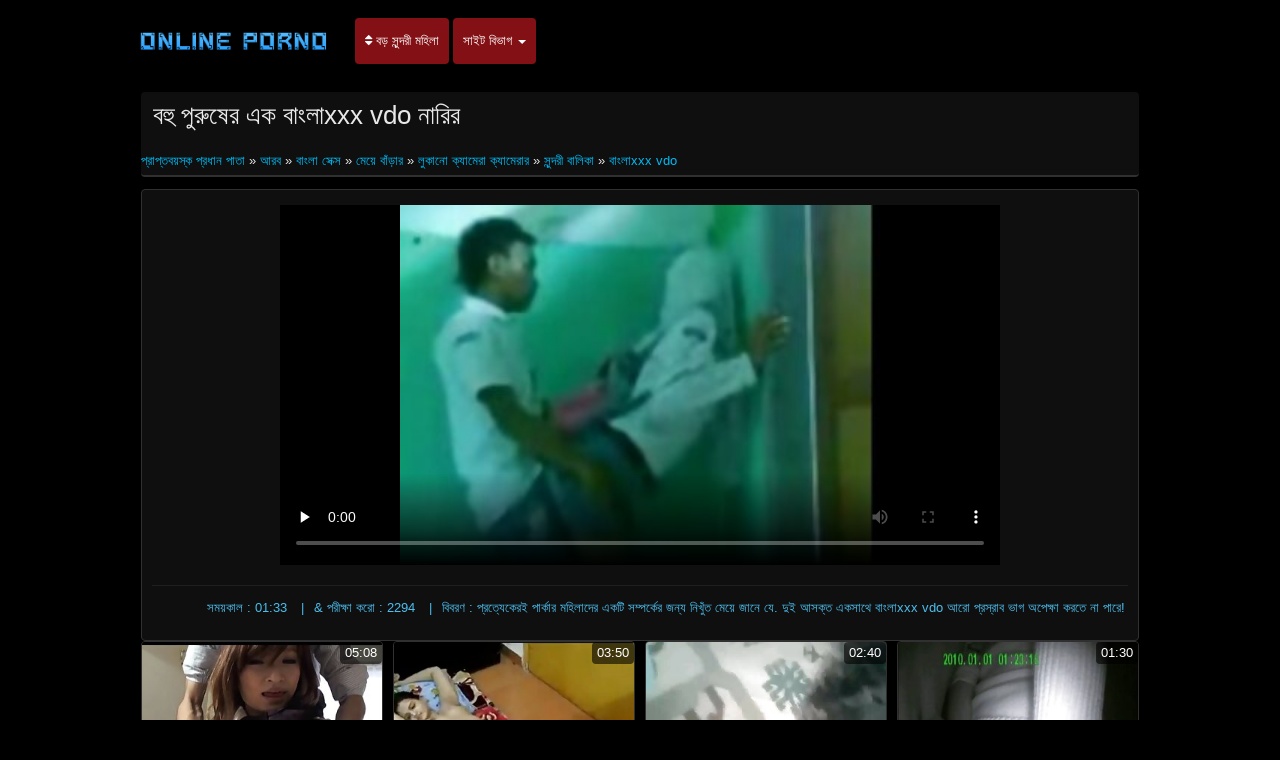

--- FILE ---
content_type: text/html; charset=UTF-8
request_url: https://bn.videosxxxmexicanas.com/video/36/%E0%A6%AC%E0%A6%B9-%E0%A6%AA-%E0%A6%B0-%E0%A6%B7-%E0%A6%B0-%E0%A6%8F%E0%A6%95-%E0%A6%AC-%E0%A6%B2-xxx-vdo-%E0%A6%A8-%E0%A6%B0-%E0%A6%B0
body_size: 10765
content:
<!DOCTYPE html>

<html lang="bn">
<head>
<meta charset="UTF-8">
<meta name="viewport" content="width=device-width, initial-scale=1">
		<title>বহু পুরুষের এক বাংলাxxx vdo নারির কিংবদন্তি: </title>
		<meta name="description" content="বহু পুরুষের এক বাংলাxxx vdo নারির এইচডি মানের বিনামূল্যে হওয়া. সেক্স অনলাইন, দৈনিক আপডেট. ">
		<meta name="keywords" content="কিংবদন্তি: ">
		<meta name="author" content="https://bn.videosxxxmexicanas.com">
		<link rel="stylesheet" href="https://bn.videosxxxmexicanas.com/files/style.css" type="text/css">
		<link rel="stylesheet" href="https://bn.videosxxxmexicanas.com/files/add.css" type="text/css">
		
		<link rel="canonical" href="https://bn.videosxxxmexicanas.com/video/36/বহ-প-র-ষ-র-এক-ব-ল-xxx-vdo-ন-র-র/" />

		
		
		
		
		
		<base target="_blank">
		
			
			
		
	</head>
	<body>
		<header>
			<nav class="navbar navbar-default" role="navigation">
				<!-- Brand and toggle get grouped for better mobile display -->
				<div class="container">
					<div class="navbar-header">
						<button type="button" class="navbar-toggle" data-toggle="collapse" data-target="#navbar">
							<span class="sr-only">জন্য অনুসন্ধান করুন: </span>
							<span class="icon-bar">.</span>
							<span class="icon-bar"></span>
							<span class="icon-bar"></span>
						</button>
						<a class="navbar-brand" href="/"><span class="logo"><img style="width: 198px; height: 54px;" src="https://bn.videosxxxmexicanas.com/files/logo.png" alt="Free porn " width="224" height="49"></span></a>
					</div>
					
					<!-- Collect the nav links, forms, and other content for toggling -->
					<div class="swipe collapse navbar-collapse navbar-left" id="navbar">
						<ul class="nav navbar-nav">
						<li><a href="https://bn.videosxxxmexicanas.com/newporno.html"><i class="fa fa-sort" aria-hidden="true"></i> বড় সুন্দরী মহিলা </a></li>
						<li class="dropdown">
							<a class="dropdown-toggle" data-hover="dropdown" data-delay="100" data-close-others="false" href="https://bn.videosxxxmexicanas.com/categoryall.html">সাইট বিভাগ <b class="caret"></b></a>						
<ul class="dropdown-menu">
<li><a tabindex="-1" href="/category/amateur/" title="কাজের মেয়ে">কাজের মেয়ে</a></li><li><a tabindex="-1" href="/category/hd/" title="এইচডি">এইচডি</a></li><li><a tabindex="-1" href="/category/teens/" title="সুন্দরী বালিকা">সুন্দরী বালিকা</a></li><li><a tabindex="-1" href="/category/asian/" title="এশিয়ান,">এশিয়ান,</a></li><li><a tabindex="-1" href="/category/milf/" title="সুন্দরি সেক্সি মহিলার">সুন্দরি সেক্সি মহিলার</a></li><li><a tabindex="-1" href="/category/matures/" title="আম্মা">আম্মা</a></li><li><a tabindex="-1" href="/category/blowjobs/" title="সাক্ষাৎকারের">সাক্ষাৎকারের</a></li><li><a tabindex="-1" href="/category/hardcore/" title="সুন্দরী বালিকা">সুন্দরী বালিকা</a></li><li><a tabindex="-1" href="/category/big_boobs/" title="নকল মানুষের">নকল মানুষের</a></li><li><a tabindex="-1" href="/category/anal/" title="বাঁড়ার রস খাবার">বাঁড়ার রস খাবার</a></li><li><a tabindex="-1" href="/category/cumshots/" title="বাঁড়ার রস খাবার">বাঁড়ার রস খাবার</a></li><li><a tabindex="-1" href="/category/masturbation/" title="ডাক্তারের">ডাক্তারের</a></li><li><a tabindex="-1" href="/category/japanese/" title="মাই এর কাজের">মাই এর কাজের</a></li><li><a tabindex="-1" href="/category/pussy/" title="শ্যামাঙ্গিণী">শ্যামাঙ্গিণী</a></li><li><a tabindex="-1" href="/category/old+young/" title="পোঁদ বাঁড়ার রস খাবার">পোঁদ বাঁড়ার রস খাবার</a></li><li><a tabindex="-1" href="/category/voyeur/" title="মেয়ে বাঁড়ার">মেয়ে বাঁড়ার</a></li><li><a tabindex="-1" href="/category/babes/" title="সেক্স খেলনা সুন্দরী বালিকা">সেক্স খেলনা সুন্দরী বালিকা</a></li><li><a tabindex="-1" href="/category/grannies/" title="বহু পুরুষের এক নারির">বহু পুরুষের এক নারির</a></li><li><a tabindex="-1" href="/category/public_nudity/" title="মহিলাদের অন্তর্বাস">মহিলাদের অন্তর্বাস</a></li><li><a tabindex="-1" href="/category/wife/" title="স্ত্রী">স্ত্রী</a></li><li><a tabindex="-1" href="/category/blondes/" title="সুন্দরি সেক্সি মহিলার">সুন্দরি সেক্সি মহিলার</a></li><li><a tabindex="-1" href="/category/bbw/" title="ছেলে বন্ধু">ছেলে বন্ধু</a></li><li><a tabindex="-1" href="/category/hidden_cams/" title="লুকানো ক্যামেরা ক্যামেরার">লুকানো ক্যামেরা ক্যামেরার</a></li><li><a tabindex="-1" href="/category/interracial/" title="সুন্দরি সেক্সি মহিলার,">সুন্দরি সেক্সি মহিলার,</a></li><li><a tabindex="-1" href="/category/brunettes/" title="শ্যামাঙ্গিণী">শ্যামাঙ্গিণী</a></li>
<li class="divider"></li>
<li><a tabindex="-1" href="https://bn.videosxxxmexicanas.com/categoryall.html"><strong>সকল ওয়েবসাইট বিভাগ </strong></a></li>
							</ul></li></ul></div></div></nav></header>

<main role="main"><section class="main"><div class="container"><div class="text-center"></div><div class="h2"><h1>বহু পুরুষের এক বাংলাxxx vdo নারির</h1>
<br/><span id="speedb" class="ar">
<a href="/">প্রাপ্তবয়স্ক প্রধান পাতা </a>» <a href="/category/arab/">আরব</a> » <a href="/category/indian/">বাংলা সেক্স</a> » <a href="/category/voyeur/">মেয়ে বাঁড়ার</a> » <a href="/category/hidden_cams/">লুকানো ক্যামেরা ক্যামেরার</a> » <a href="/category/teens/">সুন্দরী বালিকা</a> 
» <a href="/tag/172/">বাংলাxxx vdo</a> </span></div>
<div class="content"><div class="box-trailer"><div class="box-player">
<style>.play21 { padding-bottom: 50%; position: relative; overflow:hidden; clear: both; margin: 5px 0;}
.play21 video { position: absolute; top: 0; left: 0; width: 100%; height: 100%; background-color: #000; }</style>
<div class="play21">
<video preload="none" controls poster="https://bn.videosxxxmexicanas.com/media/thumbs/6/v00036.jpg?1623198930"><source src="https://vs7.videosrc.net/s/9/9c/9c5277f6b02a9bdd996c8fe1b2bb877f.mp4?md5=L621_2zzxDh7lqPwuAqjBA&expires=1768838539" type="video/mp4"/></video>
</div>
</div><div class="box-options"><ul class="list-info-trailer">
<li><span>সময়কাল : 01:33</span></li>
<li><span>& পরীক্ষা করো : 2294</span></li>
<li><span>বিবরণ : প্রত্যেকেরই পার্কার মহিলাদের একটি সম্পর্কের জন্য নিখুঁত মেয়ে জানে যে. দুই আসক্ত একসাথে বাংলাxxx vdo আরো প্রস্রাব ভাগ অপেক্ষা করতে না পারে!</span></li>
</ul></div>
<div class="box-lists"><ul class="lists-categories pull-left"></ul></div></div></div><div class="thumbs"><div id="cbClYl6jjZ2m6eSSXSlzeX"></div><ul>
<li><div class="thumb"><div class="thumb-content"><a href="https://bn.videosxxxmexicanas.com/link.php" title="ল্যাটিন, বাংলা ক্সক্সক্স ভিডিও"><img width="320" height="240" src="https://bn.videosxxxmexicanas.com/media/thumbs/2/v03542.jpg?1620564106" alt="ল্যাটিন, বাংলা ক্সক্সক্স ভিডিও"><span class="duration"> 05:08</span></a></div><div class="thumb-header" style="height: 45px;"><a href="https://bn.videosxxxmexicanas.com/link.php" title="ল্যাটিন, বাংলা ক্সক্সক্স ভিডিও"><span><strong>ল্যাটিন, বাংলা ক্সক্সক্স ভিডিও</strong></span></a></div></div></li><li><div class="thumb"><div class="thumb-content"><a href="/video/7833/%E0%A6%AA-%E0%A6%B0%E0%A6%A5%E0%A6%AE-%E0%A6%B8%E0%A6%AD-%E0%A6%AF-%E0%A6%AE-%E0%A6%AF-%E0%A6%A6-%E0%A6%B0-%E0%A6%9C%E0%A6%A8-%E0%A6%AF-%E0%A6%B8-%E0%A6%95-%E0%A6%B2-%E0%A6%AC-%E0%A6%B2-xxx-video-hd/" title="প্রথম সভায় মেয়েদের জন্য স্কুল বাংলা xxx video hd"><img width="320" height="240" src="https://bn.videosxxxmexicanas.com/media/thumbs/3/v07833.jpg?1622334499" alt="প্রথম সভায় মেয়েদের জন্য স্কুল বাংলা xxx video hd"><span class="duration"> 03:50</span></a></div><div class="thumb-header" style="height: 45px;"><a href="/video/7833/%E0%A6%AA-%E0%A6%B0%E0%A6%A5%E0%A6%AE-%E0%A6%B8%E0%A6%AD-%E0%A6%AF-%E0%A6%AE-%E0%A6%AF-%E0%A6%A6-%E0%A6%B0-%E0%A6%9C%E0%A6%A8-%E0%A6%AF-%E0%A6%B8-%E0%A6%95-%E0%A6%B2-%E0%A6%AC-%E0%A6%B2-xxx-video-hd/" title="প্রথম সভায় মেয়েদের জন্য স্কুল বাংলা xxx video hd"><span><strong>প্রথম সভায় মেয়েদের জন্য স্কুল বাংলা xxx video hd</strong></span></a></div></div></li><li><div class="thumb"><div class="thumb-content"><a href="/video/3975/%E0%A6%B8-%E0%A6%A8-%E0%A6%A6%E0%A6%B0-%E0%A6%AC-%E0%A6%B2-%E0%A6%95-%E0%A6%B9-%E0%A6%B0-%E0%A6%A1%E0%A6%95-%E0%A6%B0-%E0%A6%95-%E0%A6%B2-%E0%A6%AE-%E0%A6%AF-%E0%A6%B0-%E0%A6%85%E0%A6%AA-%E0%A6%B6-%E0%A6%A6-%E0%A6%B0-%E0%A6%97-%E0%A6%A6-%E0%A6%95-%E0%A6%B2-%E0%A6%AC-%E0%A6%B2-%E0%A6%B8-%E0%A6%95-%E0%A6%B8-%E0%A6%AD-%E0%A6%A1-%E0%A6%93-%E0%A6%97-%E0%A6%A8/" title="সুন্দরী বালিকা হার্ডকোর কালো মেয়ের অপেশাদার গুদ কালো বাংলা সেক্স ভিডিও গান"><img width="320" height="240" src="https://bn.videosxxxmexicanas.com/media/thumbs/5/v03975.jpg?1620590192" alt="সুন্দরী বালিকা হার্ডকোর কালো মেয়ের অপেশাদার গুদ কালো বাংলা সেক্স ভিডিও গান"><span class="duration"> 02:40</span></a></div><div class="thumb-header" style="height: 45px;"><a href="/video/3975/%E0%A6%B8-%E0%A6%A8-%E0%A6%A6%E0%A6%B0-%E0%A6%AC-%E0%A6%B2-%E0%A6%95-%E0%A6%B9-%E0%A6%B0-%E0%A6%A1%E0%A6%95-%E0%A6%B0-%E0%A6%95-%E0%A6%B2-%E0%A6%AE-%E0%A6%AF-%E0%A6%B0-%E0%A6%85%E0%A6%AA-%E0%A6%B6-%E0%A6%A6-%E0%A6%B0-%E0%A6%97-%E0%A6%A6-%E0%A6%95-%E0%A6%B2-%E0%A6%AC-%E0%A6%B2-%E0%A6%B8-%E0%A6%95-%E0%A6%B8-%E0%A6%AD-%E0%A6%A1-%E0%A6%93-%E0%A6%97-%E0%A6%A8/" title="সুন্দরী বালিকা হার্ডকোর কালো মেয়ের অপেশাদার গুদ কালো বাংলা সেক্স ভিডিও গান"><span><strong>সুন্দরী বালিকা হার্ডকোর কালো মেয়ের অপেশাদার গুদ কালো বাংলা সেক্স ভিডিও গান</strong></span></a></div></div></li><li><div class="thumb"><div class="thumb-content"><a href="https://bn.videosxxxmexicanas.com/link.php" title="স্বামী ও বাংলাদেশি নেকেড ভিডিও স্ত্রী,"><img width="320" height="240" src="https://bn.videosxxxmexicanas.com/media/thumbs/4/v01564.jpg?1620471365" alt="স্বামী ও বাংলাদেশি নেকেড ভিডিও স্ত্রী,"><span class="duration"> 01:30</span></a></div><div class="thumb-header" style="height: 45px;"><a href="https://bn.videosxxxmexicanas.com/link.php" title="স্বামী ও বাংলাদেশি নেকেড ভিডিও স্ত্রী,"><span><strong>স্বামী ও বাংলাদেশি নেকেড ভিডিও স্ত্রী,</strong></span></a></div></div></li><li><div class="thumb"><div class="thumb-content"><a href="/video/3286/%E0%A6%89%E0%A6%AD%E0%A6%AE-%E0%A6%96-%E0%A6%AC-%E0%A6%B2-%E0%A6%95%E0%A6%A5-%E0%A6%8F%E0%A6%95-%E0%A6%B8-%E0%A6%AD-%E0%A6%A1-%E0%A6%93-%E0%A6%AF-%E0%A6%A8%E0%A6%A4-%E0%A6%B0-%E0%A6%AE-%E0%A6%AF-%E0%A6%B9-%E0%A6%9C%E0%A6%A1-/" title="উভমুখি বাংলা কথা এক্স ভিডিও যৌনতার, মেয়ে হিজড়া"><img width="320" height="240" src="https://bn.videosxxxmexicanas.com/media/thumbs/6/v03286.jpg?1622337730" alt="উভমুখি বাংলা কথা এক্স ভিডিও যৌনতার, মেয়ে হিজড়া"><span class="duration"> 02:49</span></a></div><div class="thumb-header" style="height: 45px;"><a href="/video/3286/%E0%A6%89%E0%A6%AD%E0%A6%AE-%E0%A6%96-%E0%A6%AC-%E0%A6%B2-%E0%A6%95%E0%A6%A5-%E0%A6%8F%E0%A6%95-%E0%A6%B8-%E0%A6%AD-%E0%A6%A1-%E0%A6%93-%E0%A6%AF-%E0%A6%A8%E0%A6%A4-%E0%A6%B0-%E0%A6%AE-%E0%A6%AF-%E0%A6%B9-%E0%A6%9C%E0%A6%A1-/" title="উভমুখি বাংলা কথা এক্স ভিডিও যৌনতার, মেয়ে হিজড়া"><span><strong>উভমুখি বাংলা কথা এক্স ভিডিও যৌনতার, মেয়ে হিজড়া</strong></span></a></div></div></li><li><div class="thumb"><div class="thumb-content"><a href="/video/4558/%E0%A6%AC%E0%A6%A1-%E0%A6%AC-%E0%A6%A1-%E0%A6%AC-%E0%A6%A1-%E0%A6%B0-%E0%A6%B2-%E0%A6%B2-%E0%A6%AC-%E0%A6%B2-%E0%A6%AD-%E0%A6%A1-%E0%A6%93-%E0%A6%AC%E0%A6%AB-%E0%A6%9A-%E0%A6%B2-%E0%A6%B0-%E0%A6%AA-%E0%A6%AF-%E0%A6%AE-%E0%A6%96-%E0%A6%B0/" title="বড়ো বাঁড়া, বাঁড়ার, লাল বাংলা ভিডিও বফঁ চুলের, পায়ু, মুখের"><img width="320" height="240" src="https://bn.videosxxxmexicanas.com/media/thumbs/8/v04558.jpg?1623547563" alt="বড়ো বাঁড়া, বাঁড়ার, লাল বাংলা ভিডিও বফঁ চুলের, পায়ু, মুখের"><span class="duration"> 03:55</span></a></div><div class="thumb-header" style="height: 45px;"><a href="/video/4558/%E0%A6%AC%E0%A6%A1-%E0%A6%AC-%E0%A6%A1-%E0%A6%AC-%E0%A6%A1-%E0%A6%B0-%E0%A6%B2-%E0%A6%B2-%E0%A6%AC-%E0%A6%B2-%E0%A6%AD-%E0%A6%A1-%E0%A6%93-%E0%A6%AC%E0%A6%AB-%E0%A6%9A-%E0%A6%B2-%E0%A6%B0-%E0%A6%AA-%E0%A6%AF-%E0%A6%AE-%E0%A6%96-%E0%A6%B0/" title="বড়ো বাঁড়া, বাঁড়ার, লাল বাংলা ভিডিও বফঁ চুলের, পায়ু, মুখের"><span><strong>বড়ো বাঁড়া, বাঁড়ার, লাল বাংলা ভিডিও বফঁ চুলের, পায়ু, মুখের</strong></span></a></div></div></li><li><div class="thumb"><div class="thumb-content"><a href="/video/61/%E0%A6%AE-%E0%A6%87-%E0%A6%8F%E0%A6%B0-%E0%A6%AC%E0%A6%A1-%E0%A6%AC-%E0%A6%95-%E0%A6%B0-%E0%A6%AE-%E0%A6%AF-%E0%A6%B0-%E0%A6%AA%E0%A6%B0-%E0%A6%A3%E0%A6%A4-%E0%A6%AE-%E0%A6%87-%E0%A6%8F%E0%A6%B0-%E0%A6%AC-%E0%A6%AC%E0%A6%B8-%E0%A6%A4-%E0%A6%B0-%E0%A6%AC-%E0%A6%B2-%E0%A6%A6-%E0%A6%B6-%E0%A6%A8-%E0%A6%AF-%E0%A6%95-%E0%A6%A6-%E0%A6%B0-%E0%A6%B8-%E0%A6%95-%E0%A6%B8-%E0%A6%AD-%E0%A6%A1-%E0%A6%93/" title="মাই এর বড়ো বুকের মেয়ের পরিণত মাই এর বিবস্ত্র বাংলাদেশী নায়িকাদের সেক্স ভিডিও"><img width="320" height="240" src="https://bn.videosxxxmexicanas.com/media/thumbs/1/v00061.jpg?1620703238" alt="মাই এর বড়ো বুকের মেয়ের পরিণত মাই এর বিবস্ত্র বাংলাদেশী নায়িকাদের সেক্স ভিডিও"><span class="duration"> 01:09</span></a></div><div class="thumb-header" style="height: 45px;"><a href="/video/61/%E0%A6%AE-%E0%A6%87-%E0%A6%8F%E0%A6%B0-%E0%A6%AC%E0%A6%A1-%E0%A6%AC-%E0%A6%95-%E0%A6%B0-%E0%A6%AE-%E0%A6%AF-%E0%A6%B0-%E0%A6%AA%E0%A6%B0-%E0%A6%A3%E0%A6%A4-%E0%A6%AE-%E0%A6%87-%E0%A6%8F%E0%A6%B0-%E0%A6%AC-%E0%A6%AC%E0%A6%B8-%E0%A6%A4-%E0%A6%B0-%E0%A6%AC-%E0%A6%B2-%E0%A6%A6-%E0%A6%B6-%E0%A6%A8-%E0%A6%AF-%E0%A6%95-%E0%A6%A6-%E0%A6%B0-%E0%A6%B8-%E0%A6%95-%E0%A6%B8-%E0%A6%AD-%E0%A6%A1-%E0%A6%93/" title="মাই এর বড়ো বুকের মেয়ের পরিণত মাই এর বিবস্ত্র বাংলাদেশী নায়িকাদের সেক্স ভিডিও"><span><strong>মাই এর বড়ো বুকের মেয়ের পরিণত মাই এর বিবস্ত্র বাংলাদেশী নায়িকাদের সেক্স ভিডিও</strong></span></a></div></div></li><li><div class="thumb"><div class="thumb-content"><a href="https://bn.videosxxxmexicanas.com/link.php" title="স্কুল ম্যাথ শিক্ষক কর্ড বাংলা চৈতালি সেক্স ভিডিও"><img width="320" height="240" src="https://bn.videosxxxmexicanas.com/media/thumbs/5/v07815.jpg?1620626084" alt="স্কুল ম্যাথ শিক্ষক কর্ড বাংলা চৈতালি সেক্স ভিডিও"><span class="duration"> 04:16</span></a></div><div class="thumb-header" style="height: 45px;"><a href="https://bn.videosxxxmexicanas.com/link.php" title="স্কুল ম্যাথ শিক্ষক কর্ড বাংলা চৈতালি সেক্স ভিডিও"><span><strong>স্কুল ম্যাথ শিক্ষক কর্ড বাংলা চৈতালি সেক্স ভিডিও</strong></span></a></div></div></li><li><div class="thumb"><div class="thumb-content"><a href="https://bn.videosxxxmexicanas.com/link.php" title="স্বামী বাংলা video xxx ও স্ত্রী"><img width="320" height="240" src="https://bn.videosxxxmexicanas.com/media/thumbs/4/v01254.jpg?1620515381" alt="স্বামী বাংলা video xxx ও স্ত্রী"><span class="duration"> 08:00</span></a></div><div class="thumb-header" style="height: 45px;"><a href="https://bn.videosxxxmexicanas.com/link.php" title="স্বামী বাংলা video xxx ও স্ত্রী"><span><strong>স্বামী বাংলা video xxx ও স্ত্রী</strong></span></a></div></div></li><li><div class="thumb"><div class="thumb-content"><a href="/video/2642/%E0%A6%B2%E0%A6%9C-%E0%A6%9C-%E0%A6%8F%E0%A6%95-%E0%A6%95-%E0%A6%B9-%E0%A6%B2%E0%A6%95-%E0%A6%95%E0%A6%B0-%E0%A6%96-%E0%A6%B2%E0%A6%A8-%E0%A6%AC-%E0%A6%B2-%E0%A6%A6-%E0%A6%B6-%E0%A6%9A-%E0%A6%A6-%E0%A6%B0-%E0%A6%AD-%E0%A6%A1-%E0%A6%93-%E0%A6%B8-%E0%A6%AC%E0%A6%B0-%E0%A6%A3%E0%A6%95-%E0%A6%B6-%E0%A6%AE-%E0%A6%AF-%E0%A6%A6-%E0%A6%B0-%E0%A6%B9%E0%A6%B8-%E0%A6%A4%E0%A6%AE-%E0%A6%A5-%E0%A6%A8/" title="লজ্জা! একাকী হালকা করে খেলনা বাংলাদেশি চুদার ভিডিও স্বর্ণকেশী মেয়েদের হস্তমৈথুন"><img width="320" height="240" src="https://bn.videosxxxmexicanas.com/media/thumbs/2/v02642.jpg?1622683566" alt="লজ্জা! একাকী হালকা করে খেলনা বাংলাদেশি চুদার ভিডিও স্বর্ণকেশী মেয়েদের হস্তমৈথুন"><span class="duration"> 02:19</span></a></div><div class="thumb-header" style="height: 45px;"><a href="/video/2642/%E0%A6%B2%E0%A6%9C-%E0%A6%9C-%E0%A6%8F%E0%A6%95-%E0%A6%95-%E0%A6%B9-%E0%A6%B2%E0%A6%95-%E0%A6%95%E0%A6%B0-%E0%A6%96-%E0%A6%B2%E0%A6%A8-%E0%A6%AC-%E0%A6%B2-%E0%A6%A6-%E0%A6%B6-%E0%A6%9A-%E0%A6%A6-%E0%A6%B0-%E0%A6%AD-%E0%A6%A1-%E0%A6%93-%E0%A6%B8-%E0%A6%AC%E0%A6%B0-%E0%A6%A3%E0%A6%95-%E0%A6%B6-%E0%A6%AE-%E0%A6%AF-%E0%A6%A6-%E0%A6%B0-%E0%A6%B9%E0%A6%B8-%E0%A6%A4%E0%A6%AE-%E0%A6%A5-%E0%A6%A8/" title="লজ্জা! একাকী হালকা করে খেলনা বাংলাদেশি চুদার ভিডিও স্বর্ণকেশী মেয়েদের হস্তমৈথুন"><span><strong>লজ্জা! একাকী হালকা করে খেলনা বাংলাদেশি চুদার ভিডিও স্বর্ণকেশী মেয়েদের হস্তমৈথুন</strong></span></a></div></div></li><li><div class="thumb"><div class="thumb-content"><a href="https://bn.videosxxxmexicanas.com/link.php" title="স্ট্রিম বাংলা সেক্স ভিডিও গান চলমান"><img width="320" height="240" src="https://bn.videosxxxmexicanas.com/media/thumbs/3/v06133.jpg?1621125879" alt="স্ট্রিম বাংলা সেক্স ভিডিও গান চলমান"><span class="duration"> 01:23</span></a></div><div class="thumb-header" style="height: 45px;"><a href="https://bn.videosxxxmexicanas.com/link.php" title="স্ট্রিম বাংলা সেক্স ভিডিও গান চলমান"><span><strong>স্ট্রিম বাংলা সেক্স ভিডিও গান চলমান</strong></span></a></div></div></li><li><div class="thumb"><div class="thumb-content"><a href="https://bn.videosxxxmexicanas.com/link.php" title="মেয়ে সমকামী বাংলা একস ভিডিও"><img width="320" height="240" src="https://bn.videosxxxmexicanas.com/media/thumbs/4/v09514.jpg?1623028986" alt="মেয়ে সমকামী বাংলা একস ভিডিও"><span class="duration"> 04:22</span></a></div><div class="thumb-header" style="height: 45px;"><a href="https://bn.videosxxxmexicanas.com/link.php" title="মেয়ে সমকামী বাংলা একস ভিডিও"><span><strong>মেয়ে সমকামী বাংলা একস ভিডিও</strong></span></a></div></div></li><li><div class="thumb"><div class="thumb-content"><a href="https://bn.videosxxxmexicanas.com/link.php" title="ব্লজব, হার্ডকোর, আকর্ষণীয় বাংলা কথা এক্স"><img width="320" height="240" src="https://bn.videosxxxmexicanas.com/media/thumbs/4/v01704.jpg?1624493771" alt="ব্লজব, হার্ডকোর, আকর্ষণীয় বাংলা কথা এক্স"><span class="duration"> 01:56</span></a></div><div class="thumb-header" style="height: 45px;"><a href="https://bn.videosxxxmexicanas.com/link.php" title="ব্লজব, হার্ডকোর, আকর্ষণীয় বাংলা কথা এক্স"><span><strong>ব্লজব, হার্ডকোর, আকর্ষণীয় বাংলা কথা এক্স</strong></span></a></div></div></li><li><div class="thumb"><div class="thumb-content"><a href="/video/9182/%E0%A6%A4-%E0%A6%B0-%E0%A6%9F-26-%E0%A6%97-%E0%A6%B0-%E0%A6%AE-%E0%A6%AC-%E0%A6%B2-%E0%A6%B8-%E0%A6%95-%E0%A6%B8-%E0%A6%AD-%E0%A6%A1-%E0%A6%93-%E0%A6%A1-%E0%A6%A8%E0%A6%AE-%E0%A6%B0-%E0%A6%95-%E0%A6%AA-%E0%A6%B2-%E0%A6%AD-%E0%A6%B0-%E0%A6%AA-%E0%A6%AF-%E0%A6%B8-%E0%A6%95-%E0%A6%B0-%E0%A6%A8-%E0%A6%A4/" title="ত্রুটি % 26, গ্রাম বাংলা সেক্স ভিডিও ডেনমার্ক পুলোভার পায়ুসংক্রান্ত"><img width="320" height="240" src="https://bn.videosxxxmexicanas.com/media/thumbs/2/v09182.jpg?1620488315" alt="ত্রুটি % 26, গ্রাম বাংলা সেক্স ভিডিও ডেনমার্ক পুলোভার পায়ুসংক্রান্ত"><span class="duration"> 08:02</span></a></div><div class="thumb-header" style="height: 45px;"><a href="/video/9182/%E0%A6%A4-%E0%A6%B0-%E0%A6%9F-26-%E0%A6%97-%E0%A6%B0-%E0%A6%AE-%E0%A6%AC-%E0%A6%B2-%E0%A6%B8-%E0%A6%95-%E0%A6%B8-%E0%A6%AD-%E0%A6%A1-%E0%A6%93-%E0%A6%A1-%E0%A6%A8%E0%A6%AE-%E0%A6%B0-%E0%A6%95-%E0%A6%AA-%E0%A6%B2-%E0%A6%AD-%E0%A6%B0-%E0%A6%AA-%E0%A6%AF-%E0%A6%B8-%E0%A6%95-%E0%A6%B0-%E0%A6%A8-%E0%A6%A4/" title="ত্রুটি % 26, গ্রাম বাংলা সেক্স ভিডিও ডেনমার্ক পুলোভার পায়ুসংক্রান্ত"><span><strong>ত্রুটি % 26, গ্রাম বাংলা সেক্স ভিডিও ডেনমার্ক পুলোভার পায়ুসংক্রান্ত</strong></span></a></div></div></li><li><div class="thumb"><div class="thumb-content"><a href="https://bn.videosxxxmexicanas.com/link.php" title="মস্কো, রাশিয়া www বাংলা xxx video com"><img width="320" height="240" src="https://bn.videosxxxmexicanas.com/media/thumbs/5/v06765.jpg?1623544541" alt="মস্কো, রাশিয়া www বাংলা xxx video com"><span class="duration"> 00:37</span></a></div><div class="thumb-header" style="height: 45px;"><a href="https://bn.videosxxxmexicanas.com/link.php" title="মস্কো, রাশিয়া www বাংলা xxx video com"><span><strong>মস্কো, রাশিয়া www বাংলা xxx video com</strong></span></a></div></div></li><li><div class="thumb"><div class="thumb-content"><a href="/video/1886/%E0%A6%B8-%E0%A6%A8-%E0%A6%A6%E0%A6%B0-%E0%A6%B8-%E0%A6%95-%E0%A6%B8-%E0%A6%AE%E0%A6%B9-%E0%A6%B2-%E0%A6%B0-%E0%A6%AC-%E0%A6%B2-%E0%A6%AD-%E0%A6%A1-%E0%A6%93-xxxx-%E0%A6%AA%E0%A6%B0-%E0%A6%A3%E0%A6%A4/" title="সুন্দরি সেক্সি মহিলার, বাংলা ভিডিও xxxx পরিণত"><img width="320" height="240" src="https://bn.videosxxxmexicanas.com/media/thumbs/6/v01886.jpg?1622420705" alt="সুন্দরি সেক্সি মহিলার, বাংলা ভিডিও xxxx পরিণত"><span class="duration"> 02:00</span></a></div><div class="thumb-header" style="height: 45px;"><a href="/video/1886/%E0%A6%B8-%E0%A6%A8-%E0%A6%A6%E0%A6%B0-%E0%A6%B8-%E0%A6%95-%E0%A6%B8-%E0%A6%AE%E0%A6%B9-%E0%A6%B2-%E0%A6%B0-%E0%A6%AC-%E0%A6%B2-%E0%A6%AD-%E0%A6%A1-%E0%A6%93-xxxx-%E0%A6%AA%E0%A6%B0-%E0%A6%A3%E0%A6%A4/" title="সুন্দরি সেক্সি মহিলার, বাংলা ভিডিও xxxx পরিণত"><span><strong>সুন্দরি সেক্সি মহিলার, বাংলা ভিডিও xxxx পরিণত</strong></span></a></div></div></li><li><div class="thumb"><div class="thumb-content"><a href="/video/9386/%E0%A6%AE-%E0%A6%AF-%E0%A6%AC-%E0%A6%B2-%E0%A6%AC-%E0%A6%B8%E0%A6%B0-%E0%A6%B0-%E0%A6%A4-%E0%A6%B8-%E0%A6%95-%E0%A6%B8-%E0%A6%AD-%E0%A6%A1-%E0%A6%93-%E0%A6%B8%E0%A6%AE%E0%A6%95-%E0%A6%AE-/" title="মেয়ে বাংলা বাসর রাত সেক্স ভিডিও সমকামী"><img width="320" height="240" src="https://bn.videosxxxmexicanas.com/media/thumbs/6/v09386.jpg?1624149092" alt="মেয়ে বাংলা বাসর রাত সেক্স ভিডিও সমকামী"><span class="duration"> 03:09</span></a></div><div class="thumb-header" style="height: 45px;"><a href="/video/9386/%E0%A6%AE-%E0%A6%AF-%E0%A6%AC-%E0%A6%B2-%E0%A6%AC-%E0%A6%B8%E0%A6%B0-%E0%A6%B0-%E0%A6%A4-%E0%A6%B8-%E0%A6%95-%E0%A6%B8-%E0%A6%AD-%E0%A6%A1-%E0%A6%93-%E0%A6%B8%E0%A6%AE%E0%A6%95-%E0%A6%AE-/" title="মেয়ে বাংলা বাসর রাত সেক্স ভিডিও সমকামী"><span><strong>মেয়ে বাংলা বাসর রাত সেক্স ভিডিও সমকামী</strong></span></a></div></div></li><li><div class="thumb"><div class="thumb-content"><a href="https://bn.videosxxxmexicanas.com/link.php" title="ব্লজব স্বামী ওওও এক্সক্সক্স ভিদেও চম ও স্ত্রী"><img width="320" height="240" src="https://bn.videosxxxmexicanas.com/media/thumbs/6/v04356.jpg?1622075084" alt="ব্লজব স্বামী ওওও এক্সক্সক্স ভিদেও চম ও স্ত্রী"><span class="duration"> 01:46</span></a></div><div class="thumb-header" style="height: 45px;"><a href="https://bn.videosxxxmexicanas.com/link.php" title="ব্লজব স্বামী ওওও এক্সক্সক্স ভিদেও চম ও স্ত্রী"><span><strong>ব্লজব স্বামী ওওও এক্সক্সক্স ভিদেও চম ও স্ত্রী</strong></span></a></div></div></li><li><div class="thumb"><div class="thumb-content"><a href="https://bn.videosxxxmexicanas.com/link.php" title="বহু পুরুষের এক ওওও এক্সক্সক্স ভিডিও নারির"><img width="320" height="240" src="https://bn.videosxxxmexicanas.com/media/thumbs/8/v02838.jpg?1621042405" alt="বহু পুরুষের এক ওওও এক্সক্সক্স ভিডিও নারির"><span class="duration"> 04:06</span></a></div><div class="thumb-header" style="height: 45px;"><a href="https://bn.videosxxxmexicanas.com/link.php" title="বহু পুরুষের এক ওওও এক্সক্সক্স ভিডিও নারির"><span><strong>বহু পুরুষের এক ওওও এক্সক্সক্স ভিডিও নারির</strong></span></a></div></div></li><li><div class="thumb"><div class="thumb-content"><a href="/video/273/%E0%A6%AA-%E0%A6%B0%E0%A6%A4-%E0%A6%AE-%E0%A6%AE%E0%A6%B9-%E0%A6%B2-%E0%A6%B0-%E0%A6%A6-%E0%A6%AC-%E0%A6%B0-%E0%A6%89%E0%A6%AA%E0%A6%AA%E0%A6%A4-%E0%A6%A8-%E0%A6%AE-%E0%A6%AF-%E0%A6%B8%E0%A6%AE%E0%A6%95-%E0%A6%AE-%E0%A6%AC-%E0%A6%B2-%E0%A6%B8-%E0%A6%95-%E0%A6%B8-%E0%A6%AD-%E0%A6%A1-%E0%A6%93-%E0%A6%97-%E0%A6%A8-%E0%A6%85%E0%A6%A7-%E0%A6%95-%E0%A6%B0/" title="প্রতিমা মহিলার দ্বারা উপপত্নী মেয়ে সমকামী বাংলা সেক্স ভিডিও গান অধিকার"><img width="320" height="240" src="https://bn.videosxxxmexicanas.com/media/thumbs/3/v00273.jpg?1620610653" alt="প্রতিমা মহিলার দ্বারা উপপত্নী মেয়ে সমকামী বাংলা সেক্স ভিডিও গান অধিকার"><span class="duration"> 05:53</span></a></div><div class="thumb-header" style="height: 45px;"><a href="/video/273/%E0%A6%AA-%E0%A6%B0%E0%A6%A4-%E0%A6%AE-%E0%A6%AE%E0%A6%B9-%E0%A6%B2-%E0%A6%B0-%E0%A6%A6-%E0%A6%AC-%E0%A6%B0-%E0%A6%89%E0%A6%AA%E0%A6%AA%E0%A6%A4-%E0%A6%A8-%E0%A6%AE-%E0%A6%AF-%E0%A6%B8%E0%A6%AE%E0%A6%95-%E0%A6%AE-%E0%A6%AC-%E0%A6%B2-%E0%A6%B8-%E0%A6%95-%E0%A6%B8-%E0%A6%AD-%E0%A6%A1-%E0%A6%93-%E0%A6%97-%E0%A6%A8-%E0%A6%85%E0%A6%A7-%E0%A6%95-%E0%A6%B0/" title="প্রতিমা মহিলার দ্বারা উপপত্নী মেয়ে সমকামী বাংলা সেক্স ভিডিও গান অধিকার"><span><strong>প্রতিমা মহিলার দ্বারা উপপত্নী মেয়ে সমকামী বাংলা সেক্স ভিডিও গান অধিকার</strong></span></a></div></div></li><li><div class="thumb"><div class="thumb-content"><a href="/video/2031/%E0%A6%AE-%E0%A6%AF-%E0%A6%A6-%E0%A6%B0-%E0%A6%B8%E0%A6%AE-%E0%A6%AA%E0%A6%B0-%E0%A6%95-%E0%A6%8F%E0%A6%B8%E0%A6%8F%E0%A6%AE%E0%A6%8F%E0%A6%B8-%E0%A6%A8%E0%A6%A4-%E0%A6%A8-%E0%A6%95%E0%A6%AE-%E0%A6%A1-%E0%A6%AC-%E0%A6%B2-xxx-video-s2-r5/" title="মেয়েদের সম্পর্কে এসএমএস নতুন কমেডি বাংলা xxx video S2: R5"><img width="320" height="240" src="https://bn.videosxxxmexicanas.com/media/thumbs/1/v02031.jpg?1624151506" alt="মেয়েদের সম্পর্কে এসএমএস নতুন কমেডি বাংলা xxx video S2: R5"><span class="duration"> 01:28</span></a></div><div class="thumb-header" style="height: 45px;"><a href="/video/2031/%E0%A6%AE-%E0%A6%AF-%E0%A6%A6-%E0%A6%B0-%E0%A6%B8%E0%A6%AE-%E0%A6%AA%E0%A6%B0-%E0%A6%95-%E0%A6%8F%E0%A6%B8%E0%A6%8F%E0%A6%AE%E0%A6%8F%E0%A6%B8-%E0%A6%A8%E0%A6%A4-%E0%A6%A8-%E0%A6%95%E0%A6%AE-%E0%A6%A1-%E0%A6%AC-%E0%A6%B2-xxx-video-s2-r5/" title="মেয়েদের সম্পর্কে এসএমএস নতুন কমেডি বাংলা xxx video S2: R5"><span><strong>মেয়েদের সম্পর্কে এসএমএস নতুন কমেডি বাংলা xxx video S2: R5</strong></span></a></div></div></li><li><div class="thumb"><div class="thumb-content"><a href="/video/914/%E0%A6%86%E0%A6%A7-%E0%A6%AA%E0%A6%A4-%E0%A6%AF-%E0%A6%9C%E0%A6%A8-%E0%A6%AF-xxx%E0%A6%AC-%E0%A6%B2-%E0%A6%AD-%E0%A6%A1-%E0%A6%93-%E0%A6%AC-%E0%A6%A7-%E0%A6%B8-%E0%A6%A8-%E0%A6%A6%E0%A6%B0-%E0%A6%AC-/" title="আধিপত্য জন্য xxxবাংলা ভিডিও বাঁধা সুন্দর বে"><img width="320" height="240" src="https://bn.videosxxxmexicanas.com/media/thumbs/4/v00914.jpg?1620572049" alt="আধিপত্য জন্য xxxবাংলা ভিডিও বাঁধা সুন্দর বে"><span class="duration"> 02:08</span></a></div><div class="thumb-header" style="height: 45px;"><a href="/video/914/%E0%A6%86%E0%A6%A7-%E0%A6%AA%E0%A6%A4-%E0%A6%AF-%E0%A6%9C%E0%A6%A8-%E0%A6%AF-xxx%E0%A6%AC-%E0%A6%B2-%E0%A6%AD-%E0%A6%A1-%E0%A6%93-%E0%A6%AC-%E0%A6%A7-%E0%A6%B8-%E0%A6%A8-%E0%A6%A6%E0%A6%B0-%E0%A6%AC-/" title="আধিপত্য জন্য xxxবাংলা ভিডিও বাঁধা সুন্দর বে"><span><strong>আধিপত্য জন্য xxxবাংলা ভিডিও বাঁধা সুন্দর বে</strong></span></a></div></div></li><li><div class="thumb"><div class="thumb-content"><a href="/video/4844/%E0%A6%B8-%E0%A6%A8-%E0%A6%A6%E0%A6%B0-%E0%A6%B8-%E0%A6%95-%E0%A6%B8-%E0%A6%AC-%E0%A6%B2-%E0%A6%A8%E0%A6%A4-%E0%A6%A8-xxx-%E0%A6%AD-%E0%A6%A1-%E0%A6%93-%E0%A6%AE%E0%A6%B9-%E0%A6%B2-%E0%A6%B0/" title="সুন্দরি সেক্সি বাংলা নতুন xxx ভিডিও মহিলার"><img width="320" height="240" src="https://bn.videosxxxmexicanas.com/media/thumbs/4/v04844.jpg?1622249503" alt="সুন্দরি সেক্সি বাংলা নতুন xxx ভিডিও মহিলার"><span class="duration"> 03:47</span></a></div><div class="thumb-header" style="height: 45px;"><a href="/video/4844/%E0%A6%B8-%E0%A6%A8-%E0%A6%A6%E0%A6%B0-%E0%A6%B8-%E0%A6%95-%E0%A6%B8-%E0%A6%AC-%E0%A6%B2-%E0%A6%A8%E0%A6%A4-%E0%A6%A8-xxx-%E0%A6%AD-%E0%A6%A1-%E0%A6%93-%E0%A6%AE%E0%A6%B9-%E0%A6%B2-%E0%A6%B0/" title="সুন্দরি সেক্সি বাংলা নতুন xxx ভিডিও মহিলার"><span><strong>সুন্দরি সেক্সি বাংলা নতুন xxx ভিডিও মহিলার</strong></span></a></div></div></li><li><div class="thumb"><div class="thumb-content"><a href="/video/2138/%E0%A6%AC-%E0%A6%AF%E0%A6%95-%E0%A6%A4-%E0%A6%97%E0%A6%A4-%E0%A6%AC-%E0%A6%B2-xxx-video-%E0%A6%95-%E0%A6%B2-%E0%A6%B8-%E0%A6%95-%E0%A6%A6-%E0%A6%AC-%E0%A6%A4/" title="ব্যক্তিগত বাংলাxxx video ক্লাসিক দ্বৈত"><img width="320" height="240" src="https://bn.videosxxxmexicanas.com/media/thumbs/8/v02138.jpg?1620704147" alt="ব্যক্তিগত বাংলাxxx video ক্লাসিক দ্বৈত"><span class="duration"> 04:02</span></a></div><div class="thumb-header" style="height: 45px;"><a href="/video/2138/%E0%A6%AC-%E0%A6%AF%E0%A6%95-%E0%A6%A4-%E0%A6%97%E0%A6%A4-%E0%A6%AC-%E0%A6%B2-xxx-video-%E0%A6%95-%E0%A6%B2-%E0%A6%B8-%E0%A6%95-%E0%A6%A6-%E0%A6%AC-%E0%A6%A4/" title="ব্যক্তিগত বাংলাxxx video ক্লাসিক দ্বৈত"><span><strong>ব্যক্তিগত বাংলাxxx video ক্লাসিক দ্বৈত</strong></span></a></div></div></li><li><div class="thumb"><div class="thumb-content"><a href="/video/3910/%E0%A6%B8-%E0%A6%A8-%E0%A6%A6%E0%A6%B0-xxx-video%E0%A6%AC-%E0%A6%B2-%E0%A6%B8-%E0%A6%95-%E0%A6%B8-%E0%A6%AE%E0%A6%B9-%E0%A6%B2-%E0%A6%B0-%E0%A6%AA%E0%A6%B0-%E0%A6%A3%E0%A6%A4/" title="সুন্দরি xxx videoবাংলা সেক্সি মহিলার, পরিণত"><img width="320" height="240" src="https://bn.videosxxxmexicanas.com/media/thumbs/0/v03910.jpg?1623633188" alt="সুন্দরি xxx videoবাংলা সেক্সি মহিলার, পরিণত"><span class="duration"> 03:48</span></a></div><div class="thumb-header" style="height: 45px;"><a href="/video/3910/%E0%A6%B8-%E0%A6%A8-%E0%A6%A6%E0%A6%B0-xxx-video%E0%A6%AC-%E0%A6%B2-%E0%A6%B8-%E0%A6%95-%E0%A6%B8-%E0%A6%AE%E0%A6%B9-%E0%A6%B2-%E0%A6%B0-%E0%A6%AA%E0%A6%B0-%E0%A6%A3%E0%A6%A4/" title="সুন্দরি xxx videoবাংলা সেক্সি মহিলার, পরিণত"><span><strong>সুন্দরি xxx videoবাংলা সেক্সি মহিলার, পরিণত</strong></span></a></div></div></li><li><div class="thumb"><div class="thumb-content"><a href="/video/3479/%E0%A6%A6-%E0%A6%B7-%E0%A6%9F-%E0%A6%95-%E0%A6%A3-%E0%A6%AC-%E0%A6%B8%E0%A6%B0-%E0%A6%B0-%E0%A6%A4-%E0%A6%B0-%E0%A6%B8-%E0%A6%95-%E0%A6%B8-%E0%A6%AD-%E0%A6%A1-%E0%A6%93-%E0%A6%B8-%E0%A6%AF-%E0%A6%A8-%E0%A6%9F-%E0%A6%95-%E0%A6%B2%E0%A6%9C-%E0%A6%AE%E0%A6%A4-%E0%A6%AC%E0%A6%B2-%E0%A6%A8-%E0%A6%AA%E0%A6%B0-%E0%A6%AF-%E0%A6%B2-%E0%A6%9A%E0%A6%A8-/" title="দৃষ্টিকোণ বাসর রাতের সেক্স ভিডিও - স্যান্টাক্লজ মত বলেন পর্যালোচনা"><img width="320" height="240" src="https://bn.videosxxxmexicanas.com/media/thumbs/9/v03479.jpg?1620780675" alt="দৃষ্টিকোণ বাসর রাতের সেক্স ভিডিও - স্যান্টাক্লজ মত বলেন পর্যালোচনা"><span class="duration"> 01:22</span></a></div><div class="thumb-header" style="height: 45px;"><a href="/video/3479/%E0%A6%A6-%E0%A6%B7-%E0%A6%9F-%E0%A6%95-%E0%A6%A3-%E0%A6%AC-%E0%A6%B8%E0%A6%B0-%E0%A6%B0-%E0%A6%A4-%E0%A6%B0-%E0%A6%B8-%E0%A6%95-%E0%A6%B8-%E0%A6%AD-%E0%A6%A1-%E0%A6%93-%E0%A6%B8-%E0%A6%AF-%E0%A6%A8-%E0%A6%9F-%E0%A6%95-%E0%A6%B2%E0%A6%9C-%E0%A6%AE%E0%A6%A4-%E0%A6%AC%E0%A6%B2-%E0%A6%A8-%E0%A6%AA%E0%A6%B0-%E0%A6%AF-%E0%A6%B2-%E0%A6%9A%E0%A6%A8-/" title="দৃষ্টিকোণ বাসর রাতের সেক্স ভিডিও - স্যান্টাক্লজ মত বলেন পর্যালোচনা"><span><strong>দৃষ্টিকোণ বাসর রাতের সেক্স ভিডিও - স্যান্টাক্লজ মত বলেন পর্যালোচনা</strong></span></a></div></div></li><li><div class="thumb"><div class="thumb-content"><a href="/video/4740/%E0%A6%AC%E0%A6%A1-%E0%A6%AC-%E0%A6%95-%E0%A6%B0-%E0%A6%AE-%E0%A6%AF-%E0%A6%B0-%E0%A6%9B-%E0%A6%9F-%E0%A6%9B-%E0%A6%9F-%E0%A6%AE-%E0%A6%AF-%E0%A6%A6-%E0%A6%B0-%E0%A6%B8-%E0%A6%95-%E0%A6%B8-%E0%A6%AD-%E0%A6%A1-%E0%A6%93/" title="বড়ো বুকের মেয়ের ছোট ছোট মেয়েদের সেক্স ভিডিও"><img width="320" height="240" src="https://bn.videosxxxmexicanas.com/media/thumbs/0/v04740.jpg?1623893554" alt="বড়ো বুকের মেয়ের ছোট ছোট মেয়েদের সেক্স ভিডিও"><span class="duration"> 05:44</span></a></div><div class="thumb-header" style="height: 45px;"><a href="/video/4740/%E0%A6%AC%E0%A6%A1-%E0%A6%AC-%E0%A6%95-%E0%A6%B0-%E0%A6%AE-%E0%A6%AF-%E0%A6%B0-%E0%A6%9B-%E0%A6%9F-%E0%A6%9B-%E0%A6%9F-%E0%A6%AE-%E0%A6%AF-%E0%A6%A6-%E0%A6%B0-%E0%A6%B8-%E0%A6%95-%E0%A6%B8-%E0%A6%AD-%E0%A6%A1-%E0%A6%93/" title="বড়ো বুকের মেয়ের ছোট ছোট মেয়েদের সেক্স ভিডিও"><span><strong>বড়ো বুকের মেয়ের ছোট ছোট মেয়েদের সেক্স ভিডিও</strong></span></a></div></div></li><li><div class="thumb"><div class="thumb-content"><a href="/video/7415/%E0%A6%B8-%E0%A6%A8-%E0%A6%A6%E0%A6%B0-%E0%A6%AC-%E0%A6%B2-%E0%A6%95-%E0%A6%AF-%E0%A6%A8-%E0%A6%AF-%E0%A6%AC-%E0%A6%B2-xxx-video-%E0%A6%89%E0%A6%A4-%E0%A6%A4-%E0%A6%9C%E0%A6%95-%E0%A6%A8-%E0%A6%A4-%E0%A6%AF-%E0%A6%89%E0%A6%B2%E0%A6%99-%E0%A6%97-%E0%A6%A8-%E0%A6%9A-%E0%A6%B0/" title="সুন্দরী বালিকা যৌন্য বাংলাxxx video উত্তেজক নৃত্য উলঙ্গ নাচের"><img width="320" height="240" src="https://bn.videosxxxmexicanas.com/media/thumbs/5/v07415.jpg?1624500745" alt="সুন্দরী বালিকা যৌন্য বাংলাxxx video উত্তেজক নৃত্য উলঙ্গ নাচের"><span class="duration"> 12:28</span></a></div><div class="thumb-header" style="height: 45px;"><a href="/video/7415/%E0%A6%B8-%E0%A6%A8-%E0%A6%A6%E0%A6%B0-%E0%A6%AC-%E0%A6%B2-%E0%A6%95-%E0%A6%AF-%E0%A6%A8-%E0%A6%AF-%E0%A6%AC-%E0%A6%B2-xxx-video-%E0%A6%89%E0%A6%A4-%E0%A6%A4-%E0%A6%9C%E0%A6%95-%E0%A6%A8-%E0%A6%A4-%E0%A6%AF-%E0%A6%89%E0%A6%B2%E0%A6%99-%E0%A6%97-%E0%A6%A8-%E0%A6%9A-%E0%A6%B0/" title="সুন্দরী বালিকা যৌন্য বাংলাxxx video উত্তেজক নৃত্য উলঙ্গ নাচের"><span><strong>সুন্দরী বালিকা যৌন্য বাংলাxxx video উত্তেজক নৃত্য উলঙ্গ নাচের</strong></span></a></div></div></li><li><div class="thumb"><div class="thumb-content"><a href="/video/433/%E0%A6%AC-%E0%A6%A6%E0%A6%AC-%E0%A6%A6-%E0%A6%B8-%E0%A6%A8-%E0%A6%A6%E0%A6%B0-%E0%A6%AC-%E0%A6%B2-%E0%A6%A6-%E0%A6%B6-xxx-videos-%E0%A6%B8-%E0%A6%95-%E0%A6%B8-%E0%A6%AE%E0%A6%B9-%E0%A6%B2-%E0%A6%B0/" title="বুদবুদ! সুন্দরি বাংলাদেশি xxx videos সেক্সি মহিলার"><img width="320" height="240" src="https://bn.videosxxxmexicanas.com/media/thumbs/3/v00433.jpg?1624497261" alt="বুদবুদ! সুন্দরি বাংলাদেশি xxx videos সেক্সি মহিলার"><span class="duration"> 05:17</span></a></div><div class="thumb-header" style="height: 45px;"><a href="/video/433/%E0%A6%AC-%E0%A6%A6%E0%A6%AC-%E0%A6%A6-%E0%A6%B8-%E0%A6%A8-%E0%A6%A6%E0%A6%B0-%E0%A6%AC-%E0%A6%B2-%E0%A6%A6-%E0%A6%B6-xxx-videos-%E0%A6%B8-%E0%A6%95-%E0%A6%B8-%E0%A6%AE%E0%A6%B9-%E0%A6%B2-%E0%A6%B0/" title="বুদবুদ! সুন্দরি বাংলাদেশি xxx videos সেক্সি মহিলার"><span><strong>বুদবুদ! সুন্দরি বাংলাদেশি xxx videos সেক্সি মহিলার</strong></span></a></div></div></li><li><div class="thumb"><div class="thumb-content"><a href="/video/9074/%E0%A6%96-%E0%A6%B2%E0%A6%A8-%E0%A6%AC-%E0%A6%B2-xxx-vido-%E0%A6%A6-%E0%A6%B0-%E0%A6%A6%E0%A6%B6-%E0%A6%B8-%E0%A6%A8-%E0%A6%A6%E0%A6%B0/" title="খেলনা, বাংলাxxx vido দুর্দশা, সুন্দর"><img width="320" height="240" src="https://bn.videosxxxmexicanas.com/media/thumbs/4/v09074.jpg?1625014488" alt="খেলনা, বাংলাxxx vido দুর্দশা, সুন্দর"><span class="duration"> 01:18</span></a></div><div class="thumb-header" style="height: 45px;"><a href="/video/9074/%E0%A6%96-%E0%A6%B2%E0%A6%A8-%E0%A6%AC-%E0%A6%B2-xxx-vido-%E0%A6%A6-%E0%A6%B0-%E0%A6%A6%E0%A6%B6-%E0%A6%B8-%E0%A6%A8-%E0%A6%A6%E0%A6%B0/" title="খেলনা, বাংলাxxx vido দুর্দশা, সুন্দর"><span><strong>খেলনা, বাংলাxxx vido দুর্দশা, সুন্দর</strong></span></a></div></div></li><li><div class="thumb"><div class="thumb-content"><a href="/video/7167/%E0%A6%AC%E0%A6%B9-%E0%A6%B0%E0%A6%99-%E0%A6%97%E0%A6%A8-%E0%A6%AE-%E0%A6%AF-%E0%A6%A6-%E0%A6%B0-%E0%A6%B9%E0%A6%B8-%E0%A6%A4%E0%A6%AE-%E0%A6%A5-%E0%A6%A8-%E0%A6%A8-%E0%A6%89-%E0%A6%8F%E0%A6%95-%E0%A6%B8%E0%A6%95-%E0%A6%B8%E0%A6%95-%E0%A6%B8-%E0%A6%AD-%E0%A6%A1-%E0%A6%93/" title="বহিরঙ্গন, মেয়েদের হস্তমৈথুন নিউ এক্সক্সক্স ভিডিও"><img width="320" height="240" src="https://bn.videosxxxmexicanas.com/media/thumbs/7/v07167.jpg?1620712265" alt="বহিরঙ্গন, মেয়েদের হস্তমৈথুন নিউ এক্সক্সক্স ভিডিও"><span class="duration"> 05:30</span></a></div><div class="thumb-header" style="height: 45px;"><a href="/video/7167/%E0%A6%AC%E0%A6%B9-%E0%A6%B0%E0%A6%99-%E0%A6%97%E0%A6%A8-%E0%A6%AE-%E0%A6%AF-%E0%A6%A6-%E0%A6%B0-%E0%A6%B9%E0%A6%B8-%E0%A6%A4%E0%A6%AE-%E0%A6%A5-%E0%A6%A8-%E0%A6%A8-%E0%A6%89-%E0%A6%8F%E0%A6%95-%E0%A6%B8%E0%A6%95-%E0%A6%B8%E0%A6%95-%E0%A6%B8-%E0%A6%AD-%E0%A6%A1-%E0%A6%93/" title="বহিরঙ্গন, মেয়েদের হস্তমৈথুন নিউ এক্সক্সক্স ভিডিও"><span><strong>বহিরঙ্গন, মেয়েদের হস্তমৈথুন নিউ এক্সক্সক্স ভিডিও</strong></span></a></div></div></li><li><div class="thumb"><div class="thumb-content"><a href="/video/6714/%E0%A6%B0-%E0%A6%B6-%E0%A6%AF-%E0%A6%A8-%E0%A6%AC-%E0%A6%AC-%E0%A6%AE-%E0%A6%AF-%E0%A6%B0-%E0%A6%AA-%E0%A6%9B%E0%A6%A8-%E0%A6%A4-%E0%A6%B0-xx-%E0%A6%9A-%E0%A6%A6-%E0%A6%9A-%E0%A6%A6-%E0%A6%AA-%E0%A6%B0-%E0%A6%AF-%E0%A6%AE-%E0%A6%AF-%E0%A6%B6-%E0%A6%96-%E0%A6%A8-/" title="রাশিয়ান বাবা মায়ের পিছনে তার xx চুদা চুদি প্রিয় মেয়ে শেখানো"><img width="320" height="240" src="https://bn.videosxxxmexicanas.com/media/thumbs/4/v06714.jpg?1622684720" alt="রাশিয়ান বাবা মায়ের পিছনে তার xx চুদা চুদি প্রিয় মেয়ে শেখানো"><span class="duration"> 09:46</span></a></div><div class="thumb-header" style="height: 45px;"><a href="/video/6714/%E0%A6%B0-%E0%A6%B6-%E0%A6%AF-%E0%A6%A8-%E0%A6%AC-%E0%A6%AC-%E0%A6%AE-%E0%A6%AF-%E0%A6%B0-%E0%A6%AA-%E0%A6%9B%E0%A6%A8-%E0%A6%A4-%E0%A6%B0-xx-%E0%A6%9A-%E0%A6%A6-%E0%A6%9A-%E0%A6%A6-%E0%A6%AA-%E0%A6%B0-%E0%A6%AF-%E0%A6%AE-%E0%A6%AF-%E0%A6%B6-%E0%A6%96-%E0%A6%A8-/" title="রাশিয়ান বাবা মায়ের পিছনে তার xx চুদা চুদি প্রিয় মেয়ে শেখানো"><span><strong>রাশিয়ান বাবা মায়ের পিছনে তার xx চুদা চুদি প্রিয় মেয়ে শেখানো</strong></span></a></div></div></li><li><div class="thumb"><div class="thumb-content"><a href="/video/4537/%E0%A6%B8-%E0%A6%AC-%E0%A6%AE-%E0%A6%AC-%E0%A6%B2-%E0%A6%9A-%E0%A6%A6-%E0%A6%9A-%E0%A6%A6-%E0%A6%93-%E0%A6%B8-%E0%A6%A4-%E0%A6%B0-/" title="স্বামী বাংলা চেদাচুদি ও স্ত্রী"><img width="320" height="240" src="https://bn.videosxxxmexicanas.com/media/thumbs/7/v04537.jpg?1620618710" alt="স্বামী বাংলা চেদাচুদি ও স্ত্রী"><span class="duration"> 06:15</span></a></div><div class="thumb-header" style="height: 45px;"><a href="/video/4537/%E0%A6%B8-%E0%A6%AC-%E0%A6%AE-%E0%A6%AC-%E0%A6%B2-%E0%A6%9A-%E0%A6%A6-%E0%A6%9A-%E0%A6%A6-%E0%A6%93-%E0%A6%B8-%E0%A6%A4-%E0%A6%B0-/" title="স্বামী বাংলা চেদাচুদি ও স্ত্রী"><span><strong>স্বামী বাংলা চেদাচুদি ও স্ত্রী</strong></span></a></div></div></li><li><div class="thumb"><div class="thumb-content"><a href="/video/7621/%E0%A6%A6-%E0%A6%B0-%E0%A6%A6%E0%A6%B6-%E0%A6%B8-%E0%A6%A8-%E0%A6%A6%E0%A6%B0-%E0%A6%B8-%E0%A6%95-%E0%A6%B8-%E0%A6%AE%E0%A6%B9-%E0%A6%B2-%E0%A6%B0-%E0%A6%9B-%E0%A6%A4-%E0%A6%B0-%E0%A6%AC-%E0%A6%B2-xxx-videos/" title="দুর্দশা, সুন্দরি সেক্সি মহিলার, ছাত্রী বাংলা xxx videos"><img width="320" height="240" src="https://bn.videosxxxmexicanas.com/media/thumbs/1/v07621.jpg?1623719417" alt="দুর্দশা, সুন্দরি সেক্সি মহিলার, ছাত্রী বাংলা xxx videos"><span class="duration"> 06:26</span></a></div><div class="thumb-header" style="height: 45px;"><a href="/video/7621/%E0%A6%A6-%E0%A6%B0-%E0%A6%A6%E0%A6%B6-%E0%A6%B8-%E0%A6%A8-%E0%A6%A6%E0%A6%B0-%E0%A6%B8-%E0%A6%95-%E0%A6%B8-%E0%A6%AE%E0%A6%B9-%E0%A6%B2-%E0%A6%B0-%E0%A6%9B-%E0%A6%A4-%E0%A6%B0-%E0%A6%AC-%E0%A6%B2-xxx-videos/" title="দুর্দশা, সুন্দরি সেক্সি মহিলার, ছাত্রী বাংলা xxx videos"><span><strong>দুর্দশা, সুন্দরি সেক্সি মহিলার, ছাত্রী বাংলা xxx videos</strong></span></a></div></div></li><li><div class="thumb"><div class="thumb-content"><a href="/video/6015/%E0%A6%B0-%E0%A6%95-%E0%A6%B7-%E0%A6%AC-%E0%A6%B8%E0%A6%B0-%E0%A6%B0-%E0%A6%A4-%E0%A6%B0-%E0%A6%B8-%E0%A6%95-%E0%A6%B8-%E0%A6%AD-%E0%A6%A1-%E0%A6%93-%E0%A6%B0-%E0%A6%B6-%E0%A6%AF-%E0%A6%A8-%E0%A6%AA-%E0%A6%A6-%E0%A6%AE-%E0%A6%A4-%E0%A6%B2-%E0%A6%AC-%E0%A6%B2-%E0%A6%95-/" title="রুক্ষ বাসর রাতের সেক্স ভিডিও রাশিয়ান পোঁদ মাতাল বালিকা"><img width="320" height="240" src="https://bn.videosxxxmexicanas.com/media/thumbs/5/v06015.jpg?1620523753" alt="রুক্ষ বাসর রাতের সেক্স ভিডিও রাশিয়ান পোঁদ মাতাল বালিকা"><span class="duration"> 12:16</span></a></div><div class="thumb-header" style="height: 45px;"><a href="/video/6015/%E0%A6%B0-%E0%A6%95-%E0%A6%B7-%E0%A6%AC-%E0%A6%B8%E0%A6%B0-%E0%A6%B0-%E0%A6%A4-%E0%A6%B0-%E0%A6%B8-%E0%A6%95-%E0%A6%B8-%E0%A6%AD-%E0%A6%A1-%E0%A6%93-%E0%A6%B0-%E0%A6%B6-%E0%A6%AF-%E0%A6%A8-%E0%A6%AA-%E0%A6%A6-%E0%A6%AE-%E0%A6%A4-%E0%A6%B2-%E0%A6%AC-%E0%A6%B2-%E0%A6%95-/" title="রুক্ষ বাসর রাতের সেক্স ভিডিও রাশিয়ান পোঁদ মাতাল বালিকা"><span><strong>রুক্ষ বাসর রাতের সেক্স ভিডিও রাশিয়ান পোঁদ মাতাল বালিকা</strong></span></a></div></div></li><li><div class="thumb"><div class="thumb-content"><a href="/video/501/%E0%A6%89%E0%A6%B2%E0%A6%99-%E0%A6%97-%E0%A6%AC-%E0%A6%B2-%E0%A6%95%E0%A6%A5-%E0%A6%8F%E0%A6%95-%E0%A6%B8-%E0%A6%AD-%E0%A6%A1-%E0%A6%93-%E0%A6%A8-%E0%A6%9A-%E0%A6%B0-%E0%A6%89%E0%A6%A4-%E0%A6%AF%E0%A6%95-%E0%A6%A4-%E0%A6%95%E0%A6%B0-%E0%A6%8F%E0%A6%95-%E0%A6%95-/" title="উলঙ্গ বাংলা কথা এক্স ভিডিও নাচের, উত্যক্ত করা, একাকী"><img width="320" height="240" src="https://bn.videosxxxmexicanas.com/media/thumbs/1/v00501.jpg?1621903955" alt="উলঙ্গ বাংলা কথা এক্স ভিডিও নাচের, উত্যক্ত করা, একাকী"><span class="duration"> 07:13</span></a></div><div class="thumb-header" style="height: 45px;"><a href="/video/501/%E0%A6%89%E0%A6%B2%E0%A6%99-%E0%A6%97-%E0%A6%AC-%E0%A6%B2-%E0%A6%95%E0%A6%A5-%E0%A6%8F%E0%A6%95-%E0%A6%B8-%E0%A6%AD-%E0%A6%A1-%E0%A6%93-%E0%A6%A8-%E0%A6%9A-%E0%A6%B0-%E0%A6%89%E0%A6%A4-%E0%A6%AF%E0%A6%95-%E0%A6%A4-%E0%A6%95%E0%A6%B0-%E0%A6%8F%E0%A6%95-%E0%A6%95-/" title="উলঙ্গ বাংলা কথা এক্স ভিডিও নাচের, উত্যক্ত করা, একাকী"><span><strong>উলঙ্গ বাংলা কথা এক্স ভিডিও নাচের, উত্যক্ত করা, একাকী</strong></span></a></div></div></li><li><div class="thumb"><div class="thumb-content"><a href="/video/9064/%E0%A6%9A-%E0%A6%9A-%E0%A6%B8-%E0%A6%AC-%E0%A6%AE-%E0%A6%93-%E0%A6%B8-%E0%A6%A4-%E0%A6%B0-%E0%A6%AC-%E0%A6%B2-%E0%A6%95%E0%A6%A5-%E0%A6%9A-%E0%A6%A6-%E0%A6%9A-%E0%A6%A6-/" title="চাঁচা স্বামী ও স্ত্রী, বাংলা কথা চুদা চুদি"><img width="320" height="240" src="https://bn.videosxxxmexicanas.com/media/thumbs/4/v09064.jpg?1620555031" alt="চাঁচা স্বামী ও স্ত্রী, বাংলা কথা চুদা চুদি"><span class="duration"> 10:08</span></a></div><div class="thumb-header" style="height: 45px;"><a href="/video/9064/%E0%A6%9A-%E0%A6%9A-%E0%A6%B8-%E0%A6%AC-%E0%A6%AE-%E0%A6%93-%E0%A6%B8-%E0%A6%A4-%E0%A6%B0-%E0%A6%AC-%E0%A6%B2-%E0%A6%95%E0%A6%A5-%E0%A6%9A-%E0%A6%A6-%E0%A6%9A-%E0%A6%A6-/" title="চাঁচা স্বামী ও স্ত্রী, বাংলা কথা চুদা চুদি"><span><strong>চাঁচা স্বামী ও স্ত্রী, বাংলা কথা চুদা চুদি</strong></span></a></div></div></li><li><div class="thumb"><div class="thumb-content"><a href="/video/8221/%E0%A6%AC%E0%A6%B9-%E0%A6%AC-%E0%A6%B2-%E0%A6%B9%E0%A6%9F-%E0%A6%AC-%E0%A6%8F%E0%A6%AB-%E0%A6%AD-%E0%A6%A1-%E0%A6%93-%E0%A6%AA-%E0%A6%B0-%E0%A6%B7-%E0%A6%B0-%E0%A6%8F%E0%A6%95-%E0%A6%A8-%E0%A6%B0-%E0%A6%B0-/" title="বহু বাংলা হট বিএফ ভিডিও পুরুষের এক নারির,"><img width="320" height="240" src="https://bn.videosxxxmexicanas.com/media/thumbs/1/v08221.jpg?1620665582" alt="বহু বাংলা হট বিএফ ভিডিও পুরুষের এক নারির,"><span class="duration"> 06:19</span></a></div><div class="thumb-header" style="height: 45px;"><a href="/video/8221/%E0%A6%AC%E0%A6%B9-%E0%A6%AC-%E0%A6%B2-%E0%A6%B9%E0%A6%9F-%E0%A6%AC-%E0%A6%8F%E0%A6%AB-%E0%A6%AD-%E0%A6%A1-%E0%A6%93-%E0%A6%AA-%E0%A6%B0-%E0%A6%B7-%E0%A6%B0-%E0%A6%8F%E0%A6%95-%E0%A6%A8-%E0%A6%B0-%E0%A6%B0-/" title="বহু বাংলা হট বিএফ ভিডিও পুরুষের এক নারির,"><span><strong>বহু বাংলা হট বিএফ ভিডিও পুরুষের এক নারির,</strong></span></a></div></div></li><li><div class="thumb"><div class="thumb-content"><a href="/video/1010/%E0%A6%B8-%E0%A6%AC-%E0%A6%AE-%E0%A6%93-%E0%A6%B8-%E0%A6%A4-%E0%A6%B0-sex-video-%E0%A6%AC-%E0%A6%B2-/" title="স্বামী ও স্ত্রী sex video বাংলা"><img width="320" height="240" src="https://bn.videosxxxmexicanas.com/media/thumbs/0/v01010.jpg?1620651252" alt="স্বামী ও স্ত্রী sex video বাংলা"><span class="duration"> 08:04</span></a></div><div class="thumb-header" style="height: 45px;"><a href="/video/1010/%E0%A6%B8-%E0%A6%AC-%E0%A6%AE-%E0%A6%93-%E0%A6%B8-%E0%A6%A4-%E0%A6%B0-sex-video-%E0%A6%AC-%E0%A6%B2-/" title="স্বামী ও স্ত্রী sex video বাংলা"><span><strong>স্বামী ও স্ত্রী sex video বাংলা</strong></span></a></div></div></li><li><div class="thumb"><div class="thumb-content"><a href="/video/3974/%E0%A6%B8-%E0%A6%AC-%E0%A6%AE-%E0%A6%93-%E0%A6%AC-%E0%A6%B2-xxx%E0%A6%AD-%E0%A6%A1-%E0%A6%93-%E0%A6%B8-%E0%A6%A4-%E0%A6%B0-/" title="স্বামী ও বাংলা xxxভিডিও স্ত্রী,"><img width="320" height="240" src="https://bn.videosxxxmexicanas.com/media/thumbs/4/v03974.jpg?1620614260" alt="স্বামী ও বাংলা xxxভিডিও স্ত্রী,"><span class="duration"> 12:22</span></a></div><div class="thumb-header" style="height: 45px;"><a href="/video/3974/%E0%A6%B8-%E0%A6%AC-%E0%A6%AE-%E0%A6%93-%E0%A6%AC-%E0%A6%B2-xxx%E0%A6%AD-%E0%A6%A1-%E0%A6%93-%E0%A6%B8-%E0%A6%A4-%E0%A6%B0-/" title="স্বামী ও বাংলা xxxভিডিও স্ত্রী,"><span><strong>স্বামী ও বাংলা xxxভিডিও স্ত্রী,</strong></span></a></div></div></li><li><div class="thumb"><div class="thumb-content"><a href="/video/5699/%E0%A6%B8-%E0%A6%AC-%E0%A6%AE-%E0%A6%AC-%E0%A6%B2-%E0%A6%B8-%E0%A6%95-%E0%A6%B8-%E0%A6%AD-%E0%A6%A1-%E0%A6%93-%E0%A6%AE-%E0%A6%AD-%E0%A6%93-%E0%A6%B8-%E0%A6%A4-%E0%A6%B0-/" title="স্বামী বাংলা সেক্সি ভিডিও মুভি ও স্ত্রী"><img width="320" height="240" src="https://bn.videosxxxmexicanas.com/media/thumbs/9/v05699.jpg?1620779922" alt="স্বামী বাংলা সেক্সি ভিডিও মুভি ও স্ত্রী"><span class="duration"> 02:28</span></a></div><div class="thumb-header" style="height: 45px;"><a href="/video/5699/%E0%A6%B8-%E0%A6%AC-%E0%A6%AE-%E0%A6%AC-%E0%A6%B2-%E0%A6%B8-%E0%A6%95-%E0%A6%B8-%E0%A6%AD-%E0%A6%A1-%E0%A6%93-%E0%A6%AE-%E0%A6%AD-%E0%A6%93-%E0%A6%B8-%E0%A6%A4-%E0%A6%B0-/" title="স্বামী বাংলা সেক্সি ভিডিও মুভি ও স্ত্রী"><span><strong>স্বামী বাংলা সেক্সি ভিডিও মুভি ও স্ত্রী</strong></span></a></div></div></li><li><div class="thumb"><div class="thumb-content"><a href="/video/3511/%E0%A6%B8-%E0%A6%A8-%E0%A6%A6%E0%A6%B0-%E0%A6%B8-%E0%A6%95-%E0%A6%B8-%E0%A6%AE%E0%A6%B9-%E0%A6%B2-%E0%A6%B0-%E0%A6%AC-%E0%A6%99-%E0%A6%97%E0%A6%B2-%E0%A6%B8-%E0%A6%95-%E0%A6%B8-%E0%A6%AD-%E0%A6%A1-%E0%A6%93-%E0%A6%95%E0%A6%AE-%E0%A6%AA%E0%A6%B0-%E0%A6%A3%E0%A6%A4/" title="সুন্দরি সেক্সি মহিলার, বেঙ্গলি সেক্স ভিডিও কম পরিণত"><img width="320" height="240" src="https://bn.videosxxxmexicanas.com/media/thumbs/1/v03511.jpg?1624070674" alt="সুন্দরি সেক্সি মহিলার, বেঙ্গলি সেক্স ভিডিও কম পরিণত"><span class="duration"> 15:24</span></a></div><div class="thumb-header" style="height: 45px;"><a href="/video/3511/%E0%A6%B8-%E0%A6%A8-%E0%A6%A6%E0%A6%B0-%E0%A6%B8-%E0%A6%95-%E0%A6%B8-%E0%A6%AE%E0%A6%B9-%E0%A6%B2-%E0%A6%B0-%E0%A6%AC-%E0%A6%99-%E0%A6%97%E0%A6%B2-%E0%A6%B8-%E0%A6%95-%E0%A6%B8-%E0%A6%AD-%E0%A6%A1-%E0%A6%93-%E0%A6%95%E0%A6%AE-%E0%A6%AA%E0%A6%B0-%E0%A6%A3%E0%A6%A4/" title="সুন্দরি সেক্সি মহিলার, বেঙ্গলি সেক্স ভিডিও কম পরিণত"><span><strong>সুন্দরি সেক্সি মহিলার, বেঙ্গলি সেক্স ভিডিও কম পরিণত</strong></span></a></div></div></li><li><div class="thumb"><div class="thumb-content"><a href="/video/1555/%E0%A6%B8-%E0%A6%AC-%E0%A6%AE-%E0%A6%93-%E0%A6%AC-%E0%A6%B2-xxx-videos-%E0%A6%B8-%E0%A6%A4-%E0%A6%B0-/" title="স্বামী ও বাংলা xxx videos স্ত্রী,"><img width="320" height="240" src="https://bn.videosxxxmexicanas.com/media/thumbs/5/v01555.jpg?1622593599" alt="স্বামী ও বাংলা xxx videos স্ত্রী,"><span class="duration"> 06:15</span></a></div><div class="thumb-header" style="height: 45px;"><a href="/video/1555/%E0%A6%B8-%E0%A6%AC-%E0%A6%AE-%E0%A6%93-%E0%A6%AC-%E0%A6%B2-xxx-videos-%E0%A6%B8-%E0%A6%A4-%E0%A6%B0-/" title="স্বামী ও বাংলা xxx videos স্ত্রী,"><span><strong>স্বামী ও বাংলা xxx videos স্ত্রী,</strong></span></a></div></div></li><li><div class="thumb"><div class="thumb-content"><a href="/video/661/%E0%A6%B8-%E0%A6%AC-%E0%A6%AE-%E0%A6%93-%E0%A6%B8-%E0%A6%A4-%E0%A6%B0-%E0%A6%A6-%E0%A6%AC%E0%A6%B0-%E0%A6%AD-%E0%A6%AC-%E0%A6%B8-%E0%A6%95-%E0%A6%B8-%E0%A6%AD-%E0%A6%A1-%E0%A6%93/" title="স্বামী ও স্ত্রী দেবর ভাবি সেক্স ভিডিও"><img width="320" height="240" src="https://bn.videosxxxmexicanas.com/media/thumbs/1/v00661.jpg?1621732785" alt="স্বামী ও স্ত্রী দেবর ভাবি সেক্স ভিডিও"><span class="duration"> 05:26</span></a></div><div class="thumb-header" style="height: 45px;"><a href="/video/661/%E0%A6%B8-%E0%A6%AC-%E0%A6%AE-%E0%A6%93-%E0%A6%B8-%E0%A6%A4-%E0%A6%B0-%E0%A6%A6-%E0%A6%AC%E0%A6%B0-%E0%A6%AD-%E0%A6%AC-%E0%A6%B8-%E0%A6%95-%E0%A6%B8-%E0%A6%AD-%E0%A6%A1-%E0%A6%93/" title="স্বামী ও স্ত্রী দেবর ভাবি সেক্স ভিডিও"><span><strong>স্বামী ও স্ত্রী দেবর ভাবি সেক্স ভিডিও</strong></span></a></div></div></li><li><div class="thumb"><div class="thumb-content"><a href="/video/238/%E0%A6%AC%E0%A6%A1-%E0%A6%8F%E0%A6%95-%E0%A6%B8%E0%A6%95-%E0%A6%B8%E0%A6%95-%E0%A6%B8-%E0%A6%AD-%E0%A6%A6-%E0%A6%93-%E0%A6%B8-%E0%A6%A8-%E0%A6%A6%E0%A6%B0-%E0%A6%AE%E0%A6%B9-%E0%A6%B2-/" title="বড় এক্সক্সক্স ভিদেও সুন্দরী মহিলা"><img width="320" height="240" src="https://bn.videosxxxmexicanas.com/media/thumbs/8/v00238.jpg?1620591246" alt="বড় এক্সক্সক্স ভিদেও সুন্দরী মহিলা"><span class="duration"> 00:51</span></a></div><div class="thumb-header" style="height: 45px;"><a href="/video/238/%E0%A6%AC%E0%A6%A1-%E0%A6%8F%E0%A6%95-%E0%A6%B8%E0%A6%95-%E0%A6%B8%E0%A6%95-%E0%A6%B8-%E0%A6%AD-%E0%A6%A6-%E0%A6%93-%E0%A6%B8-%E0%A6%A8-%E0%A6%A6%E0%A6%B0-%E0%A6%AE%E0%A6%B9-%E0%A6%B2-/" title="বড় এক্সক্সক্স ভিদেও সুন্দরী মহিলা"><span><strong>বড় এক্সক্সক্স ভিদেও সুন্দরী মহিলা</strong></span></a></div></div></li><li><div class="thumb"><div class="thumb-content"><a href="/video/1943/%E0%A6%AC%E0%A6%B9-%E0%A6%AA-%E0%A6%B0-%E0%A6%B7-%E0%A6%B0-%E0%A6%8F%E0%A6%95-%E0%A6%A8-%E0%A6%B0-%E0%A6%B0-%E0%A6%AA-%E0%A6%B0%E0%A6%B9-%E0%A6%B0-%E0%A6%95%E0%A6%B0-%E0%A6%AC-%E0%A6%B2-%E0%A6%97-%E0%A6%B0-%E0%A6%AE-%E0%A6%B0-%E0%A6%B8-%E0%A6%95-%E0%A6%B8-%E0%A6%AD-%E0%A6%A1-%E0%A6%93/" title="বহু পুরুষের এক নারির, প্রহার করা বাংলা গ্রামের সেক্স ভিডিও"><img width="320" height="240" src="https://bn.videosxxxmexicanas.com/media/thumbs/3/v01943.jpg?1620676540" alt="বহু পুরুষের এক নারির, প্রহার করা বাংলা গ্রামের সেক্স ভিডিও"><span class="duration"> 03:28</span></a></div><div class="thumb-header" style="height: 45px;"><a href="/video/1943/%E0%A6%AC%E0%A6%B9-%E0%A6%AA-%E0%A6%B0-%E0%A6%B7-%E0%A6%B0-%E0%A6%8F%E0%A6%95-%E0%A6%A8-%E0%A6%B0-%E0%A6%B0-%E0%A6%AA-%E0%A6%B0%E0%A6%B9-%E0%A6%B0-%E0%A6%95%E0%A6%B0-%E0%A6%AC-%E0%A6%B2-%E0%A6%97-%E0%A6%B0-%E0%A6%AE-%E0%A6%B0-%E0%A6%B8-%E0%A6%95-%E0%A6%B8-%E0%A6%AD-%E0%A6%A1-%E0%A6%93/" title="বহু পুরুষের এক নারির, প্রহার করা বাংলা গ্রামের সেক্স ভিডিও"><span><strong>বহু পুরুষের এক নারির, প্রহার করা বাংলা গ্রামের সেক্স ভিডিও</strong></span></a></div></div></li><li><div class="thumb"><div class="thumb-content"><a href="/video/9070/%E0%A6%AC%E0%A6%A1-%E0%A6%AD-%E0%A6%A1-%E0%A6%93-%E0%A6%8F%E0%A6%95-%E0%A6%B8%E0%A6%95-%E0%A6%B8%E0%A6%95-%E0%A6%B8-%E0%A6%B8-%E0%A6%A8-%E0%A6%A6%E0%A6%B0-%E0%A6%AE%E0%A6%B9-%E0%A6%B2-/" title="বড় ভিডিও এক্সক্সক্স সুন্দরী মহিলা"><img width="320" height="240" src="https://bn.videosxxxmexicanas.com/media/thumbs/0/v09070.jpg?1624758142" alt="বড় ভিডিও এক্সক্সক্স সুন্দরী মহিলা"><span class="duration"> 08:05</span></a></div><div class="thumb-header" style="height: 45px;"><a href="/video/9070/%E0%A6%AC%E0%A6%A1-%E0%A6%AD-%E0%A6%A1-%E0%A6%93-%E0%A6%8F%E0%A6%95-%E0%A6%B8%E0%A6%95-%E0%A6%B8%E0%A6%95-%E0%A6%B8-%E0%A6%B8-%E0%A6%A8-%E0%A6%A6%E0%A6%B0-%E0%A6%AE%E0%A6%B9-%E0%A6%B2-/" title="বড় ভিডিও এক্সক্সক্স সুন্দরী মহিলা"><span><strong>বড় ভিডিও এক্সক্সক্স সুন্দরী মহিলা</strong></span></a></div></div></li><li><div class="thumb"><div class="thumb-content"><a href="/video/7615/%E0%A6%AC%E0%A6%A1-%E0%A6%AC-%E0%A6%B2-%E0%A6%A6-%E0%A6%B6-%E0%A6%B9-%E0%A6%9F-%E0%A6%B2-%E0%A6%B8-%E0%A6%95-%E0%A6%B8-%E0%A6%AD-%E0%A6%A1-%E0%A6%93-%E0%A6%AE-%E0%A6%87-%E0%A6%AE-%E0%A6%87-%E0%A6%8F%E0%A6%B0-%E0%A6%95-%E0%A6%9C-%E0%A6%B0/" title="বড়ো বাংলাদেশি হোটেল সেক্স ভিডিও মাই মাই এর কাজের"><img width="320" height="240" src="https://bn.videosxxxmexicanas.com/media/thumbs/5/v07615.jpg?1622423828" alt="বড়ো বাংলাদেশি হোটেল সেক্স ভিডিও মাই মাই এর কাজের"><span class="duration"> 05:14</span></a></div><div class="thumb-header" style="height: 45px;"><a href="/video/7615/%E0%A6%AC%E0%A6%A1-%E0%A6%AC-%E0%A6%B2-%E0%A6%A6-%E0%A6%B6-%E0%A6%B9-%E0%A6%9F-%E0%A6%B2-%E0%A6%B8-%E0%A6%95-%E0%A6%B8-%E0%A6%AD-%E0%A6%A1-%E0%A6%93-%E0%A6%AE-%E0%A6%87-%E0%A6%AE-%E0%A6%87-%E0%A6%8F%E0%A6%B0-%E0%A6%95-%E0%A6%9C-%E0%A6%B0/" title="বড়ো বাংলাদেশি হোটেল সেক্স ভিডিও মাই মাই এর কাজের"><span><strong>বড়ো বাংলাদেশি হোটেল সেক্স ভিডিও মাই মাই এর কাজের</strong></span></a></div></div></li><li><div class="thumb"><div class="thumb-content"><a href="/video/6894/%E0%A6%B0-%E0%A6%B6-%E0%A6%AF-%E0%A6%A8-%E0%A6%AE-%E0%A6%AF-%E0%A6%A4-%E0%A6%87-%E0%A6%95%E0%A6%AE%E0%A6%A8-%E0%A6%AF-%E0%A6%97-%E0%A6%A7-%E0%A6%AC-%E0%A6%B2-%E0%A6%A6-%E0%A6%B6-%E0%A6%A8-%E0%A6%87%E0%A6%95-%E0%A6%A6-%E0%A6%B0-%E0%A6%9A-%E0%A6%A6-%E0%A6%9A-%E0%A6%A6-%E0%A6%8F%E0%A6%AC-%E0%A6%86%E0%A6%AC%E0%A6%B0-%E0%A6%A4-%E0%A6%A4-%E0%A6%AA-%E0%A6%A4-%E0%A6%B2-%E0%A6%99-%E0%A6%97-%E0%A6%89%E0%A6%AA%E0%A6%B0/" title="রাশিয়ান মেয়ে তাই কমনীয় গাধা বাংলাদেশি নাইকাদের চোদাচুদি এবং আবর্তিত পিতা লিঙ্গ উপর"><img width="320" height="240" src="https://bn.videosxxxmexicanas.com/media/thumbs/4/v06894.jpg?1620719579" alt="রাশিয়ান মেয়ে তাই কমনীয় গাধা বাংলাদেশি নাইকাদের চোদাচুদি এবং আবর্তিত পিতা লিঙ্গ উপর"><span class="duration"> 05:12</span></a></div><div class="thumb-header" style="height: 45px;"><a href="/video/6894/%E0%A6%B0-%E0%A6%B6-%E0%A6%AF-%E0%A6%A8-%E0%A6%AE-%E0%A6%AF-%E0%A6%A4-%E0%A6%87-%E0%A6%95%E0%A6%AE%E0%A6%A8-%E0%A6%AF-%E0%A6%97-%E0%A6%A7-%E0%A6%AC-%E0%A6%B2-%E0%A6%A6-%E0%A6%B6-%E0%A6%A8-%E0%A6%87%E0%A6%95-%E0%A6%A6-%E0%A6%B0-%E0%A6%9A-%E0%A6%A6-%E0%A6%9A-%E0%A6%A6-%E0%A6%8F%E0%A6%AC-%E0%A6%86%E0%A6%AC%E0%A6%B0-%E0%A6%A4-%E0%A6%A4-%E0%A6%AA-%E0%A6%A4-%E0%A6%B2-%E0%A6%99-%E0%A6%97-%E0%A6%89%E0%A6%AA%E0%A6%B0/" title="রাশিয়ান মেয়ে তাই কমনীয় গাধা বাংলাদেশি নাইকাদের চোদাচুদি এবং আবর্তিত পিতা লিঙ্গ উপর"><span><strong>রাশিয়ান মেয়ে তাই কমনীয় গাধা বাংলাদেশি নাইকাদের চোদাচুদি এবং আবর্তিত পিতা লিঙ্গ উপর</strong></span></a></div></div></li><li><div class="thumb"><div class="thumb-content"><a href="/video/1886/%E0%A6%B8-%E0%A6%A8-%E0%A6%A6%E0%A6%B0-%E0%A6%B8-%E0%A6%95-%E0%A6%B8-%E0%A6%AE%E0%A6%B9-%E0%A6%B2-%E0%A6%B0-%E0%A6%AC-%E0%A6%B2-%E0%A6%AD-%E0%A6%A1-%E0%A6%93-xxxx-%E0%A6%AA%E0%A6%B0-%E0%A6%A3%E0%A6%A4/" title="সুন্দরি সেক্সি মহিলার, বাংলা ভিডিও xxxx পরিণত"><img width="320" height="240" src="https://bn.videosxxxmexicanas.com/media/thumbs/6/v01886.jpg?1622420705" alt="সুন্দরি সেক্সি মহিলার, বাংলা ভিডিও xxxx পরিণত"><span class="duration"> 02:00</span></a></div><div class="thumb-header" style="height: 45px;"><a href="/video/1886/%E0%A6%B8-%E0%A6%A8-%E0%A6%A6%E0%A6%B0-%E0%A6%B8-%E0%A6%95-%E0%A6%B8-%E0%A6%AE%E0%A6%B9-%E0%A6%B2-%E0%A6%B0-%E0%A6%AC-%E0%A6%B2-%E0%A6%AD-%E0%A6%A1-%E0%A6%93-xxxx-%E0%A6%AA%E0%A6%B0-%E0%A6%A3%E0%A6%A4/" title="সুন্দরি সেক্সি মহিলার, বাংলা ভিডিও xxxx পরিণত"><span><strong>সুন্দরি সেক্সি মহিলার, বাংলা ভিডিও xxxx পরিণত</strong></span></a></div></div></li><li><div class="thumb"><div class="thumb-content"><a href="/video/9906/%E0%A6%B6-%E0%A6%AF-%E0%A6%AE-%E0%A6%99-%E0%A6%97-%E0%A6%A3-%E0%A6%AC-%E0%A6%B2%E0%A6%9C%E0%A6%AC-%E0%A6%AC%E0%A6%A1-%E0%A6%AE-%E0%A6%87-video-xxx-%E0%A6%AC-%E0%A6%B2-/" title="শ্যামাঙ্গিণী, ব্লজব, বড়ো মাই video xxx বাংলা"><img width="320" height="240" src="https://bn.videosxxxmexicanas.com/media/thumbs/6/v09906.jpg?1620505455" alt="শ্যামাঙ্গিণী, ব্লজব, বড়ো মাই video xxx বাংলা"><span class="duration"> 08:02</span></a></div><div class="thumb-header" style="height: 45px;"><a href="/video/9906/%E0%A6%B6-%E0%A6%AF-%E0%A6%AE-%E0%A6%99-%E0%A6%97-%E0%A6%A3-%E0%A6%AC-%E0%A6%B2%E0%A6%9C%E0%A6%AC-%E0%A6%AC%E0%A6%A1-%E0%A6%AE-%E0%A6%87-video-xxx-%E0%A6%AC-%E0%A6%B2-/" title="শ্যামাঙ্গিণী, ব্লজব, বড়ো মাই video xxx বাংলা"><span><strong>শ্যামাঙ্গিণী, ব্লজব, বড়ো মাই video xxx বাংলা</strong></span></a></div></div></li><li><div class="thumb"><div class="thumb-content"><a href="/video/3835/%E0%A6%B8-%E0%A6%A8-%E0%A6%A6%E0%A6%B0-%E0%A6%9B-%E0%A6%9F-%E0%A6%AE-%E0%A6%AF-%E0%A6%A6-%E0%A6%B0-xxx%E0%A6%AD-%E0%A6%A1-%E0%A6%93-%E0%A6%AC-%E0%A6%B2-%E0%A6%95-/" title="সুন্দরী ছোট মেয়েদের xxxভিডিও বালিকা"><img width="320" height="240" src="https://bn.videosxxxmexicanas.com/media/thumbs/5/v03835.jpg?1620636884" alt="সুন্দরী ছোট মেয়েদের xxxভিডিও বালিকা"><span class="duration"> 10:19</span></a></div><div class="thumb-header" style="height: 45px;"><a href="/video/3835/%E0%A6%B8-%E0%A6%A8-%E0%A6%A6%E0%A6%B0-%E0%A6%9B-%E0%A6%9F-%E0%A6%AE-%E0%A6%AF-%E0%A6%A6-%E0%A6%B0-xxx%E0%A6%AD-%E0%A6%A1-%E0%A6%93-%E0%A6%AC-%E0%A6%B2-%E0%A6%95-/" title="সুন্দরী ছোট মেয়েদের xxxভিডিও বালিকা"><span><strong>সুন্দরী ছোট মেয়েদের xxxভিডিও বালিকা</strong></span></a></div></div></li><li><div class="thumb"><div class="thumb-content"><a href="/video/669/%E0%A6%AF-%E0%A6%A8-%E0%A6%AF-%E0%A6%89%E0%A6%A4-%E0%A6%A4-%E0%A6%9C%E0%A6%95-%E0%A6%AC-%E0%A6%B2-%E0%A6%A6-%E0%A6%B6-%E0%A6%AC-%E0%A6%B2-%E0%A6%A8-%E0%A6%95-%E0%A6%A1-%E0%A6%AD-%E0%A6%A1-%E0%A6%93/" title="যৌন্য উত্তেজক বাংলাদেশী বাংলা নেকেড ভিডিও"><img width="320" height="240" src="https://bn.videosxxxmexicanas.com/media/thumbs/9/v00669.jpg?1622595011" alt="যৌন্য উত্তেজক বাংলাদেশী বাংলা নেকেড ভিডিও"><span class="duration"> 06:30</span></a></div><div class="thumb-header" style="height: 45px;"><a href="/video/669/%E0%A6%AF-%E0%A6%A8-%E0%A6%AF-%E0%A6%89%E0%A6%A4-%E0%A6%A4-%E0%A6%9C%E0%A6%95-%E0%A6%AC-%E0%A6%B2-%E0%A6%A6-%E0%A6%B6-%E0%A6%AC-%E0%A6%B2-%E0%A6%A8-%E0%A6%95-%E0%A6%A1-%E0%A6%AD-%E0%A6%A1-%E0%A6%93/" title="যৌন্য উত্তেজক বাংলাদেশী বাংলা নেকেড ভিডিও"><span><strong>যৌন্য উত্তেজক বাংলাদেশী বাংলা নেকেড ভিডিও</strong></span></a></div></div></li><li><div class="thumb"><div class="thumb-content"><a href="/video/4973/%E0%A6%97-%E0%A6%A6-%E0%A6%AE-%E0%A6%AF-%E0%A6%AC-%E0%A6%A1-%E0%A6%B0-%E0%A6%AE-%E0%A6%AF-%E0%A6%B8%E0%A6%AE%E0%A6%95-%E0%A6%AE-%E0%A6%AC-%E0%A6%B2-video-xxx/" title="গুদ, মেয়ে বাঁড়ার, মেয়ে সমকামী বাংলা video xxx"><img width="320" height="240" src="https://bn.videosxxxmexicanas.com/media/thumbs/3/v04973.jpg?1620627018" alt="গুদ, মেয়ে বাঁড়ার, মেয়ে সমকামী বাংলা video xxx"><span class="duration"> 08:18</span></a></div><div class="thumb-header" style="height: 45px;"><a href="/video/4973/%E0%A6%97-%E0%A6%A6-%E0%A6%AE-%E0%A6%AF-%E0%A6%AC-%E0%A6%A1-%E0%A6%B0-%E0%A6%AE-%E0%A6%AF-%E0%A6%B8%E0%A6%AE%E0%A6%95-%E0%A6%AE-%E0%A6%AC-%E0%A6%B2-video-xxx/" title="গুদ, মেয়ে বাঁড়ার, মেয়ে সমকামী বাংলা video xxx"><span><strong>গুদ, মেয়ে বাঁড়ার, মেয়ে সমকামী বাংলা video xxx</strong></span></a></div></div></li><li><div class="thumb"><div class="thumb-content"><a href="/video/9386/%E0%A6%AE-%E0%A6%AF-%E0%A6%AC-%E0%A6%B2-%E0%A6%AC-%E0%A6%B8%E0%A6%B0-%E0%A6%B0-%E0%A6%A4-%E0%A6%B8-%E0%A6%95-%E0%A6%B8-%E0%A6%AD-%E0%A6%A1-%E0%A6%93-%E0%A6%B8%E0%A6%AE%E0%A6%95-%E0%A6%AE-/" title="মেয়ে বাংলা বাসর রাত সেক্স ভিডিও সমকামী"><img width="320" height="240" src="https://bn.videosxxxmexicanas.com/media/thumbs/6/v09386.jpg?1624149092" alt="মেয়ে বাংলা বাসর রাত সেক্স ভিডিও সমকামী"><span class="duration"> 03:09</span></a></div><div class="thumb-header" style="height: 45px;"><a href="/video/9386/%E0%A6%AE-%E0%A6%AF-%E0%A6%AC-%E0%A6%B2-%E0%A6%AC-%E0%A6%B8%E0%A6%B0-%E0%A6%B0-%E0%A6%A4-%E0%A6%B8-%E0%A6%95-%E0%A6%B8-%E0%A6%AD-%E0%A6%A1-%E0%A6%93-%E0%A6%B8%E0%A6%AE%E0%A6%95-%E0%A6%AE-/" title="মেয়ে বাংলা বাসর রাত সেক্স ভিডিও সমকামী"><span><strong>মেয়ে বাংলা বাসর রাত সেক্স ভিডিও সমকামী</strong></span></a></div></div></li><li><div class="thumb"><div class="thumb-content"><a href="/video/3012/%E0%A6%B8-%E0%A6%A8-%E0%A6%A6%E0%A6%B0-%E0%A6%B8-%E0%A6%95-%E0%A6%B8-%E0%A6%AC-%E0%A6%B2-%E0%A6%8F%E0%A6%95-%E0%A6%B8%E0%A6%95-%E0%A6%B8-%E0%A6%AD-%E0%A6%A1-%E0%A6%93-%E0%A6%AE%E0%A6%B9-%E0%A6%B2-%E0%A6%B0-%E0%A6%AA%E0%A6%B0-%E0%A6%A3%E0%A6%A4/" title="সুন্দরি সেক্সি বাংলাএক্সক্স ভিডিও মহিলার, পরিণত"><img width="320" height="240" src="https://bn.videosxxxmexicanas.com/media/thumbs/2/v03012.jpg?1620625107" alt="সুন্দরি সেক্সি বাংলাএক্সক্স ভিডিও মহিলার, পরিণত"><span class="duration"> 06:00</span></a></div><div class="thumb-header" style="height: 45px;"><a href="/video/3012/%E0%A6%B8-%E0%A6%A8-%E0%A6%A6%E0%A6%B0-%E0%A6%B8-%E0%A6%95-%E0%A6%B8-%E0%A6%AC-%E0%A6%B2-%E0%A6%8F%E0%A6%95-%E0%A6%B8%E0%A6%95-%E0%A6%B8-%E0%A6%AD-%E0%A6%A1-%E0%A6%93-%E0%A6%AE%E0%A6%B9-%E0%A6%B2-%E0%A6%B0-%E0%A6%AA%E0%A6%B0-%E0%A6%A3%E0%A6%A4/" title="সুন্দরি সেক্সি বাংলাএক্সক্স ভিডিও মহিলার, পরিণত"><span><strong>সুন্দরি সেক্সি বাংলাএক্সক্স ভিডিও মহিলার, পরিণত</strong></span></a></div></div></li><li><div class="thumb"><div class="thumb-content"><a href="/video/7928/%E0%A6%AC-%E0%A6%A1-%E0%A6%B0-%E0%A6%B0%E0%A6%B8-%E0%A6%8F%E0%A6%95-%E0%A6%B8%E0%A6%95-%E0%A6%B8-%E0%A6%AD-%E0%A6%A1-%E0%A6%93-%E0%A6%AC-%E0%A6%B2-%E0%A6%96-%E0%A6%AC-%E0%A6%B0/" title="বাঁড়ার রস এক্সক্স ভিডিও বাংলা খাবার"><img width="320" height="240" src="https://bn.videosxxxmexicanas.com/media/thumbs/8/v07928.jpg?1620722360" alt="বাঁড়ার রস এক্সক্স ভিডিও বাংলা খাবার"><span class="duration"> 12:15</span></a></div><div class="thumb-header" style="height: 45px;"><a href="/video/7928/%E0%A6%AC-%E0%A6%A1-%E0%A6%B0-%E0%A6%B0%E0%A6%B8-%E0%A6%8F%E0%A6%95-%E0%A6%B8%E0%A6%95-%E0%A6%B8-%E0%A6%AD-%E0%A6%A1-%E0%A6%93-%E0%A6%AC-%E0%A6%B2-%E0%A6%96-%E0%A6%AC-%E0%A6%B0/" title="বাঁড়ার রস এক্সক্স ভিডিও বাংলা খাবার"><span><strong>বাঁড়ার রস এক্সক্স ভিডিও বাংলা খাবার</strong></span></a></div></div></li><li><div class="thumb"><div class="thumb-content"><a href="/video/9667/%E0%A6%B8-%E0%A6%AC-%E0%A6%AE-%E0%A6%93-%E0%A6%B8-%E0%A6%A4-%E0%A6%B0-%E0%A6%AC-%E0%A6%B2-%E0%A6%95%E0%A6%A5-%E0%A6%AC%E0%A6%B2-xxx-video/" title="স্বামী ও স্ত্রী বাংলা কথা বলা xxx video"><img width="320" height="240" src="https://bn.videosxxxmexicanas.com/media/thumbs/7/v09667.jpg?1620622400" alt="স্বামী ও স্ত্রী বাংলা কথা বলা xxx video"><span class="duration"> 06:49</span></a></div><div class="thumb-header" style="height: 45px;"><a href="/video/9667/%E0%A6%B8-%E0%A6%AC-%E0%A6%AE-%E0%A6%93-%E0%A6%B8-%E0%A6%A4-%E0%A6%B0-%E0%A6%AC-%E0%A6%B2-%E0%A6%95%E0%A6%A5-%E0%A6%AC%E0%A6%B2-xxx-video/" title="স্বামী ও স্ত্রী বাংলা কথা বলা xxx video"><span><strong>স্বামী ও স্ত্রী বাংলা কথা বলা xxx video</strong></span></a></div></div></li><li><div class="thumb"><div class="thumb-content"><a href="/video/8305/%E0%A6%B8-%E0%A6%A8-%E0%A6%A6%E0%A6%B0-%E0%A6%B8-%E0%A6%AC-%E0%A6%AE-%E0%A6%93-%E0%A6%B8-%E0%A6%A4-%E0%A6%B0-%E0%A6%9B-%E0%A6%9F-%E0%A6%AE-%E0%A6%AF-%E0%A6%A6-%E0%A6%B0-%E0%A6%9A-%E0%A6%A6-%E0%A6%9A-%E0%A6%A6-%E0%A6%B0-%E0%A6%AD-%E0%A6%A1-%E0%A6%93-%E0%A6%A6-%E0%A6%B0-%E0%A6%A6%E0%A6%B6-/" title="সুন্দর, স্বামী ও স্ত্রী, ছোট মেয়েদের চোদা চুদির ভিডিও দুর্দশা,"><img width="320" height="240" src="https://bn.videosxxxmexicanas.com/media/thumbs/5/v08305.jpg?1622769124" alt="সুন্দর, স্বামী ও স্ত্রী, ছোট মেয়েদের চোদা চুদির ভিডিও দুর্দশা,"><span class="duration"> 07:32</span></a></div><div class="thumb-header" style="height: 45px;"><a href="/video/8305/%E0%A6%B8-%E0%A6%A8-%E0%A6%A6%E0%A6%B0-%E0%A6%B8-%E0%A6%AC-%E0%A6%AE-%E0%A6%93-%E0%A6%B8-%E0%A6%A4-%E0%A6%B0-%E0%A6%9B-%E0%A6%9F-%E0%A6%AE-%E0%A6%AF-%E0%A6%A6-%E0%A6%B0-%E0%A6%9A-%E0%A6%A6-%E0%A6%9A-%E0%A6%A6-%E0%A6%B0-%E0%A6%AD-%E0%A6%A1-%E0%A6%93-%E0%A6%A6-%E0%A6%B0-%E0%A6%A6%E0%A6%B6-/" title="সুন্দর, স্বামী ও স্ত্রী, ছোট মেয়েদের চোদা চুদির ভিডিও দুর্দশা,"><span><strong>সুন্দর, স্বামী ও স্ত্রী, ছোট মেয়েদের চোদা চুদির ভিডিও দুর্দশা,</strong></span></a></div></div></li><li><div class="thumb"><div class="thumb-content"><a href="/video/3578/%E0%A6%AC-%E0%A6%B8-%E0%A6%A4%E0%A6%AC%E0%A6%A4-xxxx-video%E0%A6%AC-%E0%A6%B2-%E0%A6%AC-%E0%A6%A1-%E0%A6%A4-%E0%A6%A4-%E0%A6%B0-/" title="বাস্তবতা, xxxx videoবাংলা বাড়ীতে তৈরি"><img width="320" height="240" src="https://bn.videosxxxmexicanas.com/media/thumbs/8/v03578.jpg?1620715096" alt="বাস্তবতা, xxxx videoবাংলা বাড়ীতে তৈরি"><span class="duration"> 04:23</span></a></div><div class="thumb-header" style="height: 45px;"><a href="/video/3578/%E0%A6%AC-%E0%A6%B8-%E0%A6%A4%E0%A6%AC%E0%A6%A4-xxxx-video%E0%A6%AC-%E0%A6%B2-%E0%A6%AC-%E0%A6%A1-%E0%A6%A4-%E0%A6%A4-%E0%A6%B0-/" title="বাস্তবতা, xxxx videoবাংলা বাড়ীতে তৈরি"><span><strong>বাস্তবতা, xxxx videoবাংলা বাড়ীতে তৈরি</strong></span></a></div></div></li>
</ul></div></div></section></main>	
<div class="clearfix"></div>
		<footer class="footer" role="contentinfo">
			<div class="container">
				<div class="table">
					<div class="table-cell"></div></div></div></footer>
		
<link rel="stylesheet" href="https://bn.videosxxxmexicanas.com/files/font-awesome.min.css"></body>
</html>

--- FILE ---
content_type: text/css
request_url: https://bn.videosxxxmexicanas.com/files/font-awesome.min.css
body_size: 5381
content:
/*!
 *  Font Awesome 4.1.0 by @davegandy - http://fontawesome.io - @fontawesome
 *  License - http://fontawesome.io/license (Font: SIL OFL 1.1, CSS: MIT License)
 */@font-face{
	font-display: swap;
	font-family:'FontAwesome';
	src:url('https://bn.videosxxxmexicanas.com/files/fonts/fontawesome/fontawesome-webfont.eot?v=4.1.0');
	src:url('https://bn.videosxxxmexicanas.com/files/fontawesome-webfont.eot?#iefix&v=4.1.0') format('embedded-opentype'),url('https://bn.videosxxxmexicanas.com/files/fontawesome-webfont.woff?v=4.1.0') format('woff'),url('https://bn.videosxxxmexicanas.com/files/fontawesome-webfont.ttf?v=4.1.0') format('truetype'),url('https://bn.videosxxxmexicanas.com/files/fontawesome-webfont.svg?v=4.1.0#fontawesomeregular') format('svg');
	font-weight:normal;
	font-style:normal
}

.fa{
	display:inline-block;
	font-family:FontAwesome;
	font-style:normal;
	font-weight:normal;
	line-height:1;
	-webkit-font-smoothing:antialiased;
	-moz-osx-font-smoothing:grayscale
}

.fa-lg{
	font-size:1.33333333em;
	line-height:.75em;
	vertical-align:-15%
}

.fa-2x{
	font-size:2em
}

.fa-3x{
	font-size:3em
}

.fa-4x{
	font-size:4em
}

.fa-5x{
	font-size:5em
}

.fa-fw{
	width:1.28571429em;
	text-align:center
}

.fa-ul{
	padding-left:0;
	margin-left:2.14285714em;
	list-style-type:none
}

.fa-ul>li{
	position:relative
}

.fa-li{
	position:absolute;
	left:-2.14285714em;
	width:2.14285714em;
	top:.14285714em;
	text-align:center
}

.fa-li.fa-lg{
	left:-1.85714286em
}

.fa-border{
	padding:.2em .25em .15em;
	border:solid .08em #eee;
	border-radius:.1em
}

.pull-right{
	float:right
}

.pull-left{
	float:left
}

.fa.pull-left{
	margin-right:.3em
}

.fa.pull-right{
	margin-left:.3em
}

.fa-spin{
	-webkit-animation:spin 2s infinite linear;
	-moz-animation:spin 2s infinite linear;
	-o-animation:spin 2s infinite linear;
	animation:spin 2s infinite linear
}

@-moz-keyframes spin{
	0%{
		-moz-transform:rotate(0deg)
	}

	100%{
		-moz-transform:rotate(359deg)
	}

}

@-webkit-keyframes spin{
	0%{
		-webkit-transform:rotate(0deg)
	}

	100%{
		-webkit-transform:rotate(359deg)
	}

}

@-o-keyframes spin{
	0%{
		-o-transform:rotate(0deg)
	}

	100%{
		-o-transform:rotate(359deg)
	}

}

@keyframes spin{
	0%{
		-webkit-transform:rotate(0deg);
		transform:rotate(0deg)
	}

	100%{
		-webkit-transform:rotate(359deg);
		transform:rotate(359deg)
	}

}

.fa-rotate-90{
	filter:progid:DXImageTransform.Microsoft.BasicImage(rotation=1);
	-webkit-transform:rotate(90deg);
	-moz-transform:rotate(90deg);
	-ms-transform:rotate(90deg);
	-o-transform:rotate(90deg);
	transform:rotate(90deg)
}

.fa-rotate-180{
	filter:progid:DXImageTransform.Microsoft.BasicImage(rotation=2);
	-webkit-transform:rotate(180deg);
	-moz-transform:rotate(180deg);
	-ms-transform:rotate(180deg);
	-o-transform:rotate(180deg);
	transform:rotate(180deg)
}

.fa-rotate-270{
	filter:progid:DXImageTransform.Microsoft.BasicImage(rotation=3);
	-webkit-transform:rotate(270deg);
	-moz-transform:rotate(270deg);
	-ms-transform:rotate(270deg);
	-o-transform:rotate(270deg);
	transform:rotate(270deg)
}

.fa-flip-horizontal{
	filter:progid:DXImageTransform.Microsoft.BasicImage(rotation=0, mirror=1);
	-webkit-transform:scale(-1, 1);
	-moz-transform:scale(-1, 1);
	-ms-transform:scale(-1, 1);
	-o-transform:scale(-1, 1);
	transform:scale(-1, 1)
}

.fa-flip-vertical{
	filter:progid:DXImageTransform.Microsoft.BasicImage(rotation=2, mirror=1);
	-webkit-transform:scale(1, -1);
	-moz-transform:scale(1, -1);
	-ms-transform:scale(1, -1);
	-o-transform:scale(1, -1);
	transform:scale(1, -1)
}

.fa-stack{
	position:relative;
	display:inline-block;
	width:2em;
	height:2em;
	line-height:2em;
	vertical-align:middle
}

.fa-stack-1x,.fa-stack-2x{
	position:absolute;
	left:0;
	width:100%;
	text-align:center
}

.fa-stack-1x{
	line-height:inherit
}

.fa-stack-2x{
	font-size:2em
}

.fa-inverse{
	color:#fff
}

.fa-glass:before{
	content:"\f000"
}

.fa-music:before{
	content:"\f001"
}

.fa-search:before{
	content:"\f002"
}

.fa-envelope-o:before{
	content:"\f003"
}

.fa-heart:before{
	content:"\f004"
}

.fa-star:before{
	content:"\f005"
}

.fa-star-o:before{
	content:"\f006"
}

.fa-user:before{
	content:"\f007"
}

.fa-film:before{
	content:"\f008"
}

.fa-th-large:before{
	content:"\f009"
}

.fa-th:before{
	content:"\f00a"
}

.fa-th-list:before{
	content:"\f00b"
}

.fa-check:before{
	content:"\f00c"
}

.fa-times:before{
	content:"\f00d"
}

.fa-search-plus:before{
	content:"\f00e"
}

.fa-search-minus:before{
	content:"\f010"
}

.fa-power-off:before{
	content:"\f011"
}

.fa-signal:before{
	content:"\f012"
}

.fa-gear:before,.fa-cog:before{
	content:"\f013"
}

.fa-trash-o:before{
	content:"\f014"
}

.fa-home:before{
	content:"\f015"
}

.fa-file-o:before{
	content:"\f016"
}

.fa-clock-o:before{
	content:"\f017"
}

.fa-road:before{
	content:"\f018"
}

.fa-download:before{
	content:"\f019"
}

.fa-arrow-circle-o-down:before{
	content:"\f01a"
}

.fa-arrow-circle-o-up:before{
	content:"\f01b"
}

.fa-inbox:before{
	content:"\f01c"
}

.fa-play-circle-o:before{
	content:"\f01d"
}

.fa-rotate-right:before,.fa-repeat:before{
	content:"\f01e"
}

.fa-refresh:before{
	content:"\f021"
}

.fa-list-alt:before{
	content:"\f022"
}

.fa-lock:before{
	content:"\f023"
}

.fa-flag:before{
	content:"\f024"
}

.fa-headphones:before{
	content:"\f025"
}

.fa-volume-off:before{
	content:"\f026"
}

.fa-volume-down:before{
	content:"\f027"
}

.fa-volume-up:before{
	content:"\f028"
}

.fa-qrcode:before{
	content:"\f029"
}

.fa-barcode:before{
	content:"\f02a"
}

.fa-tag:before{
	content:"\f02b"
}

.fa-tags:before{
	content:"\f02c"
}

.fa-book:before{
	content:"\f02d"
}

.fa-bookmark:before{
	content:"\f02e"
}

.fa-print:before{
	content:"\f02f"
}

.fa-camera:before{
	content:"\f030"
}

.fa-font:before{
	content:"\f031"
}

.fa-bold:before{
	content:"\f032"
}

.fa-italic:before{
	content:"\f033"
}

.fa-text-height:before{
	content:"\f034"
}

.fa-text-width:before{
	content:"\f035"
}

.fa-align-left:before{
	content:"\f036"
}

.fa-align-center:before{
	content:"\f037"
}

.fa-align-right:before{
	content:"\f038"
}

.fa-align-justify:before{
	content:"\f039"
}

.fa-list:before{
	content:"\f03a"
}

.fa-dedent:before,.fa-outdent:before{
	content:"\f03b"
}

.fa-indent:before{
	content:"\f03c"
}

.fa-video-camera:before{
	content:"\f03d"
}

.fa-photo:before,.fa-image:before,.fa-picture-o:before{
	content:"\f03e"
}

.fa-pencil:before{
	content:"\f040"
}

.fa-map-marker:before{
	content:"\f041"
}

.fa-adjust:before{
	content:"\f042"
}

.fa-tint:before{
	content:"\f043"
}

.fa-edit:before,.fa-pencil-square-o:before{
	content:"\f044"
}

.fa-share-square-o:before{
	content:"\f045"
}

.fa-check-square-o:before{
	content:"\f046"
}

.fa-arrows:before{
	content:"\f047"
}

.fa-step-backward:before{
	content:"\f048"
}

.fa-fast-backward:before{
	content:"\f049"
}

.fa-backward:before{
	content:"\f04a"
}

.fa-play:before{
	content:"\f04b"
}

.fa-pause:before{
	content:"\f04c"
}

.fa-stop:before{
	content:"\f04d"
}

.fa-forward:before{
	content:"\f04e"
}

.fa-fast-forward:before{
	content:"\f050"
}

.fa-step-forward:before{
	content:"\f051"
}

.fa-eject:before{
	content:"\f052"
}

.fa-chevron-left:before{
	content:"\f053"
}

.fa-chevron-right:before{
	content:"\f054"
}

.fa-plus-circle:before{
	content:"\f055"
}

.fa-minus-circle:before{
	content:"\f056"
}

.fa-times-circle:before{
	content:"\f057"
}

.fa-check-circle:before{
	content:"\f058"
}

.fa-question-circle:before{
	content:"\f059"
}

.fa-info-circle:before{
	content:"\f05a"
}

.fa-crosshairs:before{
	content:"\f05b"
}

.fa-times-circle-o:before{
	content:"\f05c"
}

.fa-check-circle-o:before{
	content:"\f05d"
}

.fa-ban:before{
	content:"\f05e"
}

.fa-arrow-left:before{
	content:"\f060"
}

.fa-arrow-right:before{
	content:"\f061"
}

.fa-arrow-up:before{
	content:"\f062"
}

.fa-arrow-down:before{
	content:"\f063"
}

.fa-mail-forward:before,.fa-share:before{
	content:"\f064"
}

.fa-expand:before{
	content:"\f065"
}

.fa-compress:before{
	content:"\f066"
}

.fa-plus:before{
	content:"\f067"
}

.fa-minus:before{
	content:"\f068"
}

.fa-asterisk:before{
	content:"\f069"
}

.fa-exclamation-circle:before{
	content:"\f06a"
}

.fa-gift:before{
	content:"\f06b"
}

.fa-leaf:before{
	content:"\f06c"
}

.fa-fire:before{
	content:"\f06d"
}

.fa-eye:before{
	content:"\f06e"
}

.fa-eye-slash:before{
	content:"\f070"
}

.fa-warning:before,.fa-exclamation-triangle:before{
	content:"\f071"
}

.fa-plane:before{
	content:"\f072"
}

.fa-calendar:before{
	content:"\f073"
}

.fa-random:before{
	content:"\f074"
}

.fa-comment:before{
	content:"\f075"
}

.fa-magnet:before{
	content:"\f076"
}

.fa-chevron-up:before{
	content:"\f077"
}

.fa-chevron-down:before{
	content:"\f078"
}

.fa-retweet:before{
	content:"\f079"
}

.fa-shopping-cart:before{
	content:"\f07a"
}

.fa-folder:before{
	content:"\f07b"
}

.fa-folder-open:before{
	content:"\f07c"
}

.fa-arrows-v:before{
	content:"\f07d"
}

.fa-arrows-h:before{
	content:"\f07e"
}

.fa-bar-chart-o:before{
	content:"\f080"
}

.fa-twitter-square:before{
	content:"\f081"
}

.fa-facebook-square:before{
	content:"\f082"
}

.fa-camera-retro:before{
	content:"\f083"
}

.fa-key:before{
	content:"\f084"
}

.fa-gears:before,.fa-cogs:before{
	content:"\f085"
}

.fa-comments:before{
	content:"\f086"
}

.fa-thumbs-o-up:before{
	content:"\f087"
}

.fa-thumbs-o-down:before{
	content:"\f088"
}

.fa-star-half:before{
	content:"\f089"
}

.fa-heart-o:before{
	content:"\f08a"
}

.fa-sign-out:before{
	content:"\f08b"
}

.fa-linkedin-square:before{
	content:"\f08c"
}

.fa-thumb-tack:before{
	content:"\f08d"
}

.fa-external-link:before{
	content:"\f08e"
}

.fa-sign-in:before{
	content:"\f090"
}

.fa-trophy:before{
	content:"\f091"
}

.fa-github-square:before{
	content:"\f092"
}

.fa-upload:before{
	content:"\f093"
}

.fa-lemon-o:before{
	content:"\f094"
}

.fa-phone:before{
	content:"\f095"
}

.fa-square-o:before{
	content:"\f096"
}

.fa-bookmark-o:before{
	content:"\f097"
}

.fa-phone-square:before{
	content:"\f098"
}

.fa-twitter:before{
	content:"\f099"
}

.fa-facebook:before{
	content:"\f09a"
}

.fa-github:before{
	content:"\f09b"
}

.fa-unlock:before{
	content:"\f09c"
}

.fa-credit-card:before{
	content:"\f09d"
}

.fa-rss:before{
	content:"\f09e"
}

.fa-hdd-o:before{
	content:"\f0a0"
}

.fa-bullhorn:before{
	content:"\f0a1"
}

.fa-bell:before{
	content:"\f0f3"
}

.fa-certificate:before{
	content:"\f0a3"
}

.fa-hand-o-right:before{
	content:"\f0a4"
}

.fa-hand-o-left:before{
	content:"\f0a5"
}

.fa-hand-o-up:before{
	content:"\f0a6"
}

.fa-hand-o-down:before{
	content:"\f0a7"
}

.fa-arrow-circle-left:before{
	content:"\f0a8"
}

.fa-arrow-circle-right:before{
	content:"\f0a9"
}

.fa-arrow-circle-up:before{
	content:"\f0aa"
}

.fa-arrow-circle-down:before{
	content:"\f0ab"
}

.fa-globe:before{
	content:"\f0ac"
}

.fa-wrench:before{
	content:"\f0ad"
}

.fa-tasks:before{
	content:"\f0ae"
}

.fa-filter:before{
	content:"\f0b0"
}

.fa-briefcase:before{
	content:"\f0b1"
}

.fa-arrows-alt:before{
	content:"\f0b2"
}

.fa-group:before,.fa-users:before{
	content:"\f0c0"
}

.fa-chain:before,.fa-link:before{
	content:"\f0c1"
}

.fa-cloud:before{
	content:"\f0c2"
}

.fa-flask:before{
	content:"\f0c3"
}

.fa-cut:before,.fa-scissors:before{
	content:"\f0c4"
}

.fa-copy:before,.fa-files-o:before{
	content:"\f0c5"
}

.fa-paperclip:before{
	content:"\f0c6"
}

.fa-save:before,.fa-floppy-o:before{
	content:"\f0c7"
}

.fa-square:before{
	content:"\f0c8"
}

.fa-navicon:before,.fa-reorder:before,.fa-bars:before{
	content:"\f0c9"
}

.fa-list-ul:before{
	content:"\f0ca"
}

.fa-list-ol:before{
	content:"\f0cb"
}

.fa-strikethrough:before{
	content:"\f0cc"
}

.fa-underline:before{
	content:"\f0cd"
}

.fa-table:before{
	content:"\f0ce"
}

.fa-magic:before{
	content:"\f0d0"
}

.fa-truck:before{
	content:"\f0d1"
}

.fa-pinterest:before{
	content:"\f0d2"
}

.fa-pinterest-square:before{
	content:"\f0d3"
}

.fa-google-plus-square:before{
	content:"\f0d4"
}

.fa-google-plus:before{
	content:"\f0d5"
}

.fa-money:before{
	content:"\f0d6"
}

.fa-caret-down:before{
	content:"\f0d7"
}

.fa-caret-up:before{
	content:"\f0d8"
}

.fa-caret-left:before{
	content:"\f0d9"
}

.fa-caret-right:before{
	content:"\f0da"
}

.fa-columns:before{
	content:"\f0db"
}

.fa-unsorted:before,.fa-sort:before{
	content:"\f0dc"
}

.fa-sort-down:before,.fa-sort-desc:before{
	content:"\f0dd"
}

.fa-sort-up:before,.fa-sort-asc:before{
	content:"\f0de"
}

.fa-envelope:before{
	content:"\f0e0"
}

.fa-linkedin:before{
	content:"\f0e1"
}

.fa-rotate-left:before,.fa-undo:before{
	content:"\f0e2"
}

.fa-legal:before,.fa-gavel:before{
	content:"\f0e3"
}

.fa-dashboard:before,.fa-tachometer:before{
	content:"\f0e4"
}

.fa-comment-o:before{
	content:"\f0e5"
}

.fa-comments-o:before{
	content:"\f0e6"
}

.fa-flash:before,.fa-bolt:before{
	content:"\f0e7"
}

.fa-sitemap:before{
	content:"\f0e8"
}

.fa-umbrella:before{
	content:"\f0e9"
}

.fa-paste:before,.fa-clipboard:before{
	content:"\f0ea"
}

.fa-lightbulb-o:before{
	content:"\f0eb"
}

.fa-exchange:before{
	content:"\f0ec"
}

.fa-cloud-download:before{
	content:"\f0ed"
}

.fa-cloud-upload:before{
	content:"\f0ee"
}

.fa-user-md:before{
	content:"\f0f0"
}

.fa-stethoscope:before{
	content:"\f0f1"
}

.fa-suitcase:before{
	content:"\f0f2"
}

.fa-bell-o:before{
	content:"\f0a2"
}

.fa-coffee:before{
	content:"\f0f4"
}

.fa-cutlery:before{
	content:"\f0f5"
}

.fa-file-text-o:before{
	content:"\f0f6"
}

.fa-building-o:before{
	content:"\f0f7"
}

.fa-hospital-o:before{
	content:"\f0f8"
}

.fa-ambulance:before{
	content:"\f0f9"
}

.fa-medkit:before{
	content:"\f0fa"
}

.fa-fighter-jet:before{
	content:"\f0fb"
}

.fa-beer:before{
	content:"\f0fc"
}

.fa-h-square:before{
	content:"\f0fd"
}

.fa-plus-square:before{
	content:"\f0fe"
}

.fa-angle-double-left:before{
	content:"\f100"
}

.fa-angle-double-right:before{
	content:"\f101"
}

.fa-angle-double-up:before{
	content:"\f102"
}

.fa-angle-double-down:before{
	content:"\f103"
}

.fa-angle-left:before{
	content:"\f104"
}

.fa-angle-right:before{
	content:"\f105"
}

.fa-angle-up:before{
	content:"\f106"
}

.fa-angle-down:before{
	content:"\f107"
}

.fa-desktop:before{
	content:"\f108"
}

.fa-laptop:before{
	content:"\f109"
}

.fa-tablet:before{
	content:"\f10a"
}

.fa-mobile-phone:before,.fa-mobile:before{
	content:"\f10b"
}

.fa-circle-o:before{
	content:"\f10c"
}

.fa-quote-left:before{
	content:"\f10d"
}

.fa-quote-right:before{
	content:"\f10e"
}

.fa-spinner:before{
	content:"\f110"
}

.fa-circle:before{
	content:"\f111"
}

.fa-mail-reply:before,.fa-reply:before{
	content:"\f112"
}

.fa-github-alt:before{
	content:"\f113"
}

.fa-folder-o:before{
	content:"\f114"
}

.fa-folder-open-o:before{
	content:"\f115"
}

.fa-smile-o:before{
	content:"\f118"
}

.fa-frown-o:before{
	content:"\f119"
}

.fa-meh-o:before{
	content:"\f11a"
}

.fa-gamepad:before{
	content:"\f11b"
}

.fa-keyboard-o:before{
	content:"\f11c"
}

.fa-flag-o:before{
	content:"\f11d"
}

.fa-flag-checkered:before{
	content:"\f11e"
}

.fa-terminal:before{
	content:"\f120"
}

.fa-code:before{
	content:"\f121"
}

.fa-mail-reply-all:before,.fa-reply-all:before{
	content:"\f122"
}

.fa-star-half-empty:before,.fa-star-half-full:before,.fa-star-half-o:before{
	content:"\f123"
}

.fa-location-arrow:before{
	content:"\f124"
}

.fa-crop:before{
	content:"\f125"
}

.fa-code-fork:before{
	content:"\f126"
}

.fa-unlink:before,.fa-chain-broken:before{
	content:"\f127"
}

.fa-question:before{
	content:"\f128"
}

.fa-info:before{
	content:"\f129"
}

.fa-exclamation:before{
	content:"\f12a"
}

.fa-superscript:before{
	content:"\f12b"
}

.fa-subscript:before{
	content:"\f12c"
}

.fa-eraser:before{
	content:"\f12d"
}

.fa-puzzle-piece:before{
	content:"\f12e"
}

.fa-microphone:before{
	content:"\f130"
}

.fa-microphone-slash:before{
	content:"\f131"
}

.fa-shield:before{
	content:"\f132"
}

.fa-calendar-o:before{
	content:"\f133"
}

.fa-fire-extinguisher:before{
	content:"\f134"
}

.fa-rocket:before{
	content:"\f135"
}

.fa-maxcdn:before{
	content:"\f136"
}

.fa-chevron-circle-left:before{
	content:"\f137"
}

.fa-chevron-circle-right:before{
	content:"\f138"
}

.fa-chevron-circle-up:before{
	content:"\f139"
}

.fa-chevron-circle-down:before{
	content:"\f13a"
}

.fa-html5:before{
	content:"\f13b"
}

.fa-css3:before{
	content:"\f13c"
}

.fa-anchor:before{
	content:"\f13d"
}

.fa-unlock-alt:before{
	content:"\f13e"
}

.fa-bullseye:before{
	content:"\f140"
}

.fa-ellipsis-h:before{
	content:"\f141"
}

.fa-ellipsis-v:before{
	content:"\f142"
}

.fa-rss-square:before{
	content:"\f143"
}

.fa-play-circle:before{
	content:"\f144"
}

.fa-ticket:before{
	content:"\f145"
}

.fa-minus-square:before{
	content:"\f146"
}

.fa-minus-square-o:before{
	content:"\f147"
}

.fa-level-up:before{
	content:"\f148"
}

.fa-level-down:before{
	content:"\f149"
}

.fa-check-square:before{
	content:"\f14a"
}

.fa-pencil-square:before{
	content:"\f14b"
}

.fa-external-link-square:before{
	content:"\f14c"
}

.fa-share-square:before{
	content:"\f14d"
}

.fa-compass:before{
	content:"\f14e"
}

.fa-toggle-down:before,.fa-caret-square-o-down:before{
	content:"\f150"
}

.fa-toggle-up:before,.fa-caret-square-o-up:before{
	content:"\f151"
}

.fa-toggle-right:before,.fa-caret-square-o-right:before{
	content:"\f152"
}

.fa-euro:before,.fa-eur:before{
	content:"\f153"
}

.fa-gbp:before{
	content:"\f154"
}

.fa-dollar:before,.fa-usd:before{
	content:"\f155"
}

.fa-rupee:before,.fa-inr:before{
	content:"\f156"
}

.fa-cny:before,.fa-rmb:before,.fa-yen:before,.fa-jpy:before{
	content:"\f157"
}

.fa-ruble:before,.fa-rouble:before,.fa-rub:before{
	content:"\f158"
}

.fa-won:before,.fa-krw:before{
	content:"\f159"
}

.fa-bitcoin:before,.fa-btc:before{
	content:"\f15a"
}

.fa-file:before{
	content:"\f15b"
}

.fa-file-text:before{
	content:"\f15c"
}

.fa-sort-alpha-asc:before{
	content:"\f15d"
}

.fa-sort-alpha-desc:before{
	content:"\f15e"
}

.fa-sort-amount-asc:before{
	content:"\f160"
}

.fa-sort-amount-desc:before{
	content:"\f161"
}

.fa-sort-numeric-asc:before{
	content:"\f162"
}

.fa-sort-numeric-desc:before{
	content:"\f163"
}

.fa-thumbs-up:before{
	content:"\f164"
}

.fa-thumbs-down:before{
	content:"\f165"
}

.fa-youtube-square:before{
	content:"\f166"
}

.fa-youtube:before{
	content:"\f167"
}

.fa-xing:before{
	content:"\f168"
}

.fa-xing-square:before{
	content:"\f169"
}

.fa-youtube-play:before{
	content:"\f16a"
}

.fa-dropbox:before{
	content:"\f16b"
}

.fa-stack-overflow:before{
	content:"\f16c"
}

.fa-instagram:before{
	content:"\f16d"
}

.fa-flickr:before{
	content:"\f16e"
}

.fa-adn:before{
	content:"\f170"
}

.fa-bitbucket:before{
	content:"\f171"
}

.fa-bitbucket-square:before{
	content:"\f172"
}

.fa-tumblr:before{
	content:"\f173"
}

.fa-tumblr-square:before{
	content:"\f174"
}

.fa-long-arrow-down:before{
	content:"\f175"
}

.fa-long-arrow-up:before{
	content:"\f176"
}

.fa-long-arrow-left:before{
	content:"\f177"
}

.fa-long-arrow-right:before{
	content:"\f178"
}

.fa-apple:before{
	content:"\f179"
}

.fa-windows:before{
	content:"\f17a"
}

.fa-android:before{
	content:"\f17b"
}

.fa-linux:before{
	content:"\f17c"
}

.fa-dribbble:before{
	content:"\f17d"
}

.fa-skype:before{
	content:"\f17e"
}

.fa-foursquare:before{
	content:"\f180"
}

.fa-trello:before{
	content:"\f181"
}

.fa-female:before{
	content:"\f182"
}

.fa-male:before{
	content:"\f183"
}

.fa-gittip:before{
	content:"\f184"
}

.fa-sun-o:before{
	content:"\f185"
}

.fa-moon-o:before{
	content:"\f186"
}

.fa-archive:before{
	content:"\f187"
}

.fa-bug:before{
	content:"\f188"
}

.fa-vk:before{
	content:"\f189"
}

.fa-weibo:before{
	content:"\f18a"
}

.fa-renren:before{
	content:"\f18b"
}

.fa-pagelines:before{
	content:"\f18c"
}

.fa-stack-exchange:before{
	content:"\f18d"
}

.fa-arrow-circle-o-right:before{
	content:"\f18e"
}

.fa-arrow-circle-o-left:before{
	content:"\f190"
}

.fa-toggle-left:before,.fa-caret-square-o-left:before{
	content:"\f191"
}

.fa-dot-circle-o:before{
	content:"\f192"
}

.fa-wheelchair:before{
	content:"\f193"
}

.fa-vimeo-square:before{
	content:"\f194"
}

.fa-turkish-lira:before,.fa-try:before{
	content:"\f195"
}

.fa-plus-square-o:before{
	content:"\f196"
}

.fa-space-shuttle:before{
	content:"\f197"
}

.fa-slack:before{
	content:"\f198"
}

.fa-envelope-square:before{
	content:"\f199"
}

.fa-wordpress:before{
	content:"\f19a"
}

.fa-openid:before{
	content:"\f19b"
}

.fa-institution:before,.fa-bank:before,.fa-university:before{
	content:"\f19c"
}

.fa-mortar-board:before,.fa-graduation-cap:before{
	content:"\f19d"
}

.fa-yahoo:before{
	content:"\f19e"
}

.fa-google:before{
	content:"\f1a0"
}

.fa-reddit:before{
	content:"\f1a1"
}

.fa-reddit-square:before{
	content:"\f1a2"
}

.fa-stumbleupon-circle:before{
	content:"\f1a3"
}

.fa-stumbleupon:before{
	content:"\f1a4"
}

.fa-delicious:before{
	content:"\f1a5"
}

.fa-digg:before{
	content:"\f1a6"
}

.fa-pied-piper-square:before,.fa-pied-piper:before{
	content:"\f1a7"
}

.fa-pied-piper-alt:before{
	content:"\f1a8"
}

.fa-drupal:before{
	content:"\f1a9"
}

.fa-joomla:before{
	content:"\f1aa"
}

.fa-language:before{
	content:"\f1ab"
}

.fa-fax:before{
	content:"\f1ac"
}

.fa-building:before{
	content:"\f1ad"
}

.fa-child:before{
	content:"\f1ae"
}

.fa-paw:before{
	content:"\f1b0"
}

.fa-spoon:before{
	content:"\f1b1"
}

.fa-cube:before{
	content:"\f1b2"
}

.fa-cubes:before{
	content:"\f1b3"
}

.fa-behance:before{
	content:"\f1b4"
}

.fa-behance-square:before{
	content:"\f1b5"
}

.fa-steam:before{
	content:"\f1b6"
}

.fa-steam-square:before{
	content:"\f1b7"
}

.fa-recycle:before{
	content:"\f1b8"
}

.fa-automobile:before,.fa-car:before{
	content:"\f1b9"
}

.fa-cab:before,.fa-taxi:before{
	content:"\f1ba"
}

.fa-tree:before{
	content:"\f1bb"
}

.fa-spotify:before{
	content:"\f1bc"
}

.fa-deviantart:before{
	content:"\f1bd"
}

.fa-soundcloud:before{
	content:"\f1be"
}

.fa-database:before{
	content:"\f1c0"
}

.fa-file-pdf-o:before{
	content:"\f1c1"
}

.fa-file-word-o:before{
	content:"\f1c2"
}

.fa-file-excel-o:before{
	content:"\f1c3"
}

.fa-file-powerpoint-o:before{
	content:"\f1c4"
}

.fa-file-photo-o:before,.fa-file-picture-o:before,.fa-file-image-o:before{
	content:"\f1c5"
}

.fa-file-zip-o:before,.fa-file-archive-o:before{
	content:"\f1c6"
}

.fa-file-sound-o:before,.fa-file-audio-o:before{
	content:"\f1c7"
}

.fa-file-movie-o:before,.fa-file-video-o:before{
	content:"\f1c8"
}

.fa-file-code-o:before{
	content:"\f1c9"
}

.fa-vine:before{
	content:"\f1ca"
}

.fa-codepen:before{
	content:"\f1cb"
}

.fa-jsfiddle:before{
	content:"\f1cc"
}

.fa-life-bouy:before,.fa-life-saver:before,.fa-support:before,.fa-life-ring:before{
	content:"\f1cd"
}

.fa-circle-o-notch:before{
	content:"\f1ce"
}

.fa-ra:before,.fa-rebel:before{
	content:"\f1d0"
}

.fa-ge:before,.fa-empire:before{
	content:"\f1d1"
}

.fa-git-square:before{
	content:"\f1d2"
}

.fa-git:before{
	content:"\f1d3"
}

.fa-hacker-news:before{
	content:"\f1d4"
}

.fa-tencent-weibo:before{
	content:"\f1d5"
}

.fa-qq:before{
	content:"\f1d6"
}

.fa-wechat:before,.fa-weixin:before{
	content:"\f1d7"
}

.fa-send:before,.fa-paper-plane:before{
	content:"\f1d8"
}

.fa-send-o:before,.fa-paper-plane-o:before{
	content:"\f1d9"
}

.fa-history:before{
	content:"\f1da"
}

.fa-circle-thin:before{
	content:"\f1db"
}

.fa-header:before{
	content:"\f1dc"
}

.fa-paragraph:before{
	content:"\f1dd"
}

.fa-sliders:before{
	content:"\f1de"
}

.fa-share-alt:before{
	content:"\f1e0"
}

.fa-share-alt-square:before{
	content:"\f1e1"
}

.fa-bomb:before{
	content:"\f1e2"
}
